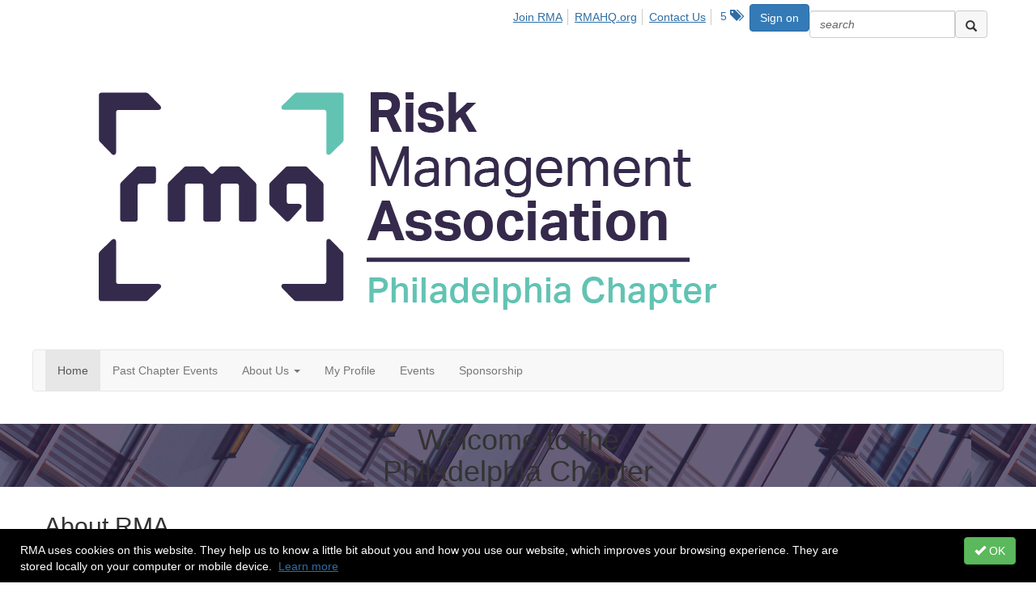

--- FILE ---
content_type: text/html; charset=utf-8
request_url: https://community.rmahq.org/philadelphia/home?ssopc=1
body_size: 38197
content:


<!DOCTYPE html>
<html lang="en">
<head id="Head1"><meta name="viewport" content="width=device-width, initial-scale=1.0" /><meta http-equiv="X-UA-Compatible" content="IE=edge" /><title>
	Home - Philadelphia Chapter
</title><meta name="KEYWORDS" content="NODATATEXTUSERDESC=" "" /><meta name='audience' content='ALL' /><meta name='rating' content='General' /><meta name='distribution' content='Global, Worldwide' /><meta name='copyright' content='Higher Logic, LLC' /><meta name='content-language' content='EN' /><meta name='referrer' content='strict-origin-when-cross-origin' /><link rel='SHORTCUT ICON' href='https://higherlogicdownload.s3.amazonaws.com/RMAHQ/5fbbee07-5135-4b38-b56f-36f41aa54e47/UploadedImages/Favicon48by48.png' type='image/png' /><link href='https://d2x5ku95bkycr3.cloudfront.net/HigherLogic/Font-Awesome/7.1.0-pro/css/all.min.css' type='text/css' rel='stylesheet' /><link rel="stylesheet" href="https://cdnjs.cloudflare.com/ajax/libs/prism/1.24.1/themes/prism.min.css" integrity="sha512-tN7Ec6zAFaVSG3TpNAKtk4DOHNpSwKHxxrsiw4GHKESGPs5njn/0sMCUMl2svV4wo4BK/rCP7juYz+zx+l6oeQ==" crossorigin="anonymous" referrerpolicy="no-referrer" /><link href='https://d2x5ku95bkycr3.cloudfront.net/HigherLogic/bootstrap/3.4.1/css/bootstrap.min.css' rel='stylesheet' /><link type='text/css' rel='stylesheet' href='https://d3uf7shreuzboy.cloudfront.net/WebRoot/stable/Desktop/Bundles/Desktop_bundle.min.339fbc5a533c58b3fed8d31bf771f1b7fc5ebc6d.hash.css'/><link href='https://d2x5ku95bkycr3.cloudfront.net/HigherLogic/jquery/jquery-ui-1.13.3.min.css' type='text/css' rel='stylesheet' /><link type='text/css' rel='stylesheet' href='https://fonts.googleapis.com/css?family=Raleway:400,800,900&display=swap' /><link type='text/css' rel='stylesheet' href='https://fonts.googleapis.com/css?family=Roboto:400,500,700&display=swap' /><link type='text/css' rel='stylesheet' href='https://fonts.googleapis.com/css?family=Lato:200,300,400,700,700italic,900' /><link type='text/css' rel='stylesheet' href='https://fonts.googleapis.com/css?family=Muli:200,200i,300,300i,400,400i,600,600i,700,700i,800,800i,900,900i' /><link type='text/css' rel='stylesheet' href='https://fonts.googleapis.com/css?family=Open+Sans:400,600,700' /><link type='text/css' rel='stylesheet' href='https://fonts.googleapis.com/css?family=Montserrat:400,700' /><link type='text/css' rel='stylesheet' href='https://fonts.googleapis.com/css?family=Signika:300,400,600' /><link type='text/css' rel='stylesheet' href='https://higherlogiccloudfront.s3.amazonaws.com/HigherLogic/Font-Awesome/5.14.0-pro/css/fontawesome-all.css' /><link type='text/css' rel='stylesheet' href='https://cdn.jsdelivr.net/jquery.slick/1.6.0/slick-theme.css' /><link type='text/css' rel='stylesheet' href='https://cdn.jsdelivr.net/jquery.slick/1.6.0/slick.css' /><link href='https://d132x6oi8ychic.cloudfront.net/higherlogic/microsite/generatecss/8c49818e-3895-41eb-9045-9d9290f62b0b/2b92f30b-59fa-4c30-bcdb-9893de321f67/639046060100230000/34' type='text/css' rel='stylesheet' /><script type='text/javascript' src='https://d2x5ku95bkycr3.cloudfront.net/HigherLogic/JavaScript/promise-fetch-polyfill.js'></script><script type='text/javascript' src='https://d2x5ku95bkycr3.cloudfront.net/HigherLogic/JavaScript/systemjs/3.1.6/system.min.js'></script><script type='systemjs-importmap' src='/HigherLogic/JavaScript/importmapping-cdn.json?639052558043467738'></script><script type='text/javascript' src='https://d2x5ku95bkycr3.cloudfront.net/HigherLogic/jquery/jquery-3.7.1.min.js'></script><script src='https://d2x5ku95bkycr3.cloudfront.net/HigherLogic/jquery/jquery-migrate-3.5.2.min.js'></script><script type='text/javascript' src='https://d2x5ku95bkycr3.cloudfront.net/HigherLogic/jquery/jquery-ui-1.13.3.min.js'></script>
                <script>
                    window.i18nConfig = {
                        initialLanguage: 'en',
                        i18nPaths: {"i18n/js-en.json":"https://d3uf7shreuzboy.cloudfront.net/WebRoot/stable/i18n/js-en.8e6ae1fa.json","i18n/js-es.json":"https://d3uf7shreuzboy.cloudfront.net/WebRoot/stable/i18n/js-es.5d1b99dc.json","i18n/js-fr.json":"https://d3uf7shreuzboy.cloudfront.net/WebRoot/stable/i18n/js-fr.82c96ebd.json","i18n/react-en.json":"https://d3uf7shreuzboy.cloudfront.net/WebRoot/stable/i18n/react-en.e08fef57.json","i18n/react-es.json":"https://d3uf7shreuzboy.cloudfront.net/WebRoot/stable/i18n/react-es.3cde489d.json","i18n/react-fr.json":"https://d3uf7shreuzboy.cloudfront.net/WebRoot/stable/i18n/react-fr.3042e06c.json"}
                    };
                </script><script src='https://d3uf7shreuzboy.cloudfront.net/WebRoot/stable/i18n/index.4feee858.js'></script><script src='https://d2x5ku95bkycr3.cloudfront.net/HigherLogic/bootstrap/3.4.1/js/bootstrap.min.js'></script><script type='text/javascript'>var higherlogic_crestApi_origin = 'https://api.connectedcommunity.org'</script><script type='text/javascript' src='/HigherLogic/CORS/easyXDM/easyXDM.Min.js'></script><script src="https://cdnjs.cloudflare.com/ajax/libs/prism/1.24.1/prism.min.js" integrity="sha512-axJX7DJduStuBB8ePC8ryGzacZPr3rdLaIDZitiEgWWk2gsXxEFlm4UW0iNzj2h3wp5mOylgHAzBzM4nRSvTZA==" crossorigin="anonymous" referrerpolicy="no-referrer"></script><script src="https://cdnjs.cloudflare.com/ajax/libs/prism/1.24.1/plugins/autoloader/prism-autoloader.min.js" integrity="sha512-xCfKr8zIONbip3Q1XG/u5x40hoJ0/DtP1bxyMEi0GWzUFoUffE+Dfw1Br8j55RRt9qG7bGKsh+4tSb1CvFHPSA==" crossorigin="anonymous" referrerpolicy="no-referrer"></script><script type='text/javascript' src='https://d3uf7shreuzboy.cloudfront.net/WebRoot/stable/Desktop/Bundles/Desktop_bundle.min.e5bfc8151331c30e036d8a88d12ea5363c3e2a03.hash.js'></script><script type='text/javascript' src='https://use.fortawesome.com/d67f56a0.js'></script><script type='text/javascript' src='https://cdn.jsdelivr.net/jquery.slick/1.6.0/slick.min.js'></script><script type='text/javascript' src='https://higherlogicdownload.s3.amazonaws.com/Theme/CommunitySiteTheme1/CommunitySiteTheme1_638156997126644861.js'></script><script>window.CDN_PATH = 'https://d3uf7shreuzboy.cloudfront.net'</script><script>var filestackUrl = 'https://static.filestackapi.com/filestack-js/3.28.0/filestack.min.js'; var filestackUrlIE11 = 'https://d2x5ku95bkycr3.cloudfront.net/HigherLogic/JavaScript/filestack.ie11.min.js';</script><!-- Google Tag Manager --><script>(function(w,d,s,l,i){w[l]=w[l]||[];w[l].push({'gtm.start': new Date().getTime(),event:'gtm.js'});var f=d.getElementsByTagName(s)[0],j=d.createElement(s),dl=l!='dataLayer'?'&l='+l:'';j.async=true;j.src='//www.googletagmanager.com/gtm.js?id='+i+dl;f.parentNode.insertBefore(j,f);})(window,document,'script','dataLayer','GTM-MTZSBRH');</script><!-- End Google Tag Manager --><style type="text/css">
	/* <![CDATA[ */
	#AuxMenu img.icon { border-style:none;vertical-align:middle; }
	#AuxMenu img.separator { border-style:none;display:block; }
	#AuxMenu img.horizontal-separator { border-style:none;vertical-align:middle; }
	#AuxMenu ul { list-style:none;margin:0;padding:0;width:auto; }
	#AuxMenu ul.dynamic { z-index:1; }
	#AuxMenu a { text-decoration:none;white-space:nowrap;display:block; }
	#AuxMenu a.static { text-decoration:none;border-style:none;padding-left:0.15em;padding-right:0.15em; }
	#AuxMenu a.popout { background-image:url("/WebResource.axd?d=YAYach_zykzn7tRotFpEUkbsD172h02yCvO1igvr-bIsZoU4JjYQh3Mmif0JtePtukiTwzH7rJar8B52HX_wsZT9ggd3MYCqoWrSxQqbeuQ1&t=638628063619783110");background-repeat:no-repeat;background-position:right center;padding-right:14px; }
	/* ]]> */
</style><meta name="description" content="The site home page" /></head>
<body class="bodyBackground  home home  ">
	<!-- Google Tag Manager (noscript) --><noscript><iframe src="//www.googletagmanager.com/ns.html?id=GTM-MTZSBRH" height="0" width="0" style="display:none;visibility:hidden"></iframe></noscript><!-- End Google Tag Manager (noscript) -->
	
    
    

	
	

	

	<div id="MPOuterMost" class="container full">
		<form method="post" action="./home?ssopc=1" onsubmit="javascript:return WebForm_OnSubmit();" id="MasterPageForm" class="form">
<div class="aspNetHidden">
<input type="hidden" name="ScriptManager1_TSM" id="ScriptManager1_TSM" value="" />
<input type="hidden" name="StyleSheetManager1_TSSM" id="StyleSheetManager1_TSSM" value="" />
<input type="hidden" name="__EVENTTARGET" id="__EVENTTARGET" value="" />
<input type="hidden" name="__EVENTARGUMENT" id="__EVENTARGUMENT" value="" />
<input type="hidden" name="__VIEWSTATE" id="__VIEWSTATE" value="CfDJ8JEeYMBcyppAjyU+qyW/thR4fxtS/KVpxxFHE4VFGWW39fyrr8L2M2tNO/proPyFiJOLjtKk/l1CY3qlRVxeFGz3a58N4DgBRKpvmQBoXYwJnzmITbz5RYUfdt0K2pVWQ0KXquH1+dTggI6S6Gjhr7/T1IxJSvoyo0jvthVPRDKtbbLmtkt6zuhwxxaQRYrevkD/v4N0hfBcqFzTfuSdO1ks4YTa+17yGN5oiDdP5eKey09LhOVq3xqbdjgfdVMzpqCgyG2pF/2e6k/RMbHV6XEmQy6auEEYEh4iz9xYgm7ZsiMsbCURgYEqoxVdJTSCUz6RU4OgKanpRROB2s7FOlg0Ypo+JjQ9dTMobBOP9vt3E+zMJC4bbRN8JCW0U0kjj537VG1Teoa0rTDvrDbDdDkvElR1JC1CjFqcVjMmsjllKcQplO5BzezH/gIGYbsuqdV0wMEmAXgGn16v24mSdwlKlvlcqJbcf7mCsGROneIjUW8pJNRqaNBD8oLEWf6zqggexGcBv0y2mdMPsXtrWz1z1/1f+QQl6II7gywKhlW2y/iv08eLL2JXnw7F71VNFuCnrbIeHzkcGt7HDneFRj5GENxhjlmfPA4GZGhxetz98i1Y8PyUB8q1dF+4OGp46Bhqn3bQpa0cviIBbp8q5ie7DeaBkkhY9GSHoLqw5caEWkZNdyxO0gziUA+Gf5DQw2KoQWEtH/+pQs0NToD39YxNerI9DYq/pikyDvcHdCrOUYwS4VeXd0E2ayIQroqNBQce/wbPKNLyGu1wPqMh5itzWos/DvL82t42q/qXfCrdvHv/F0wHQgbwYKWGhRHWQMU212+uW/QCP0f/+tUSiBwcdkzeX2LgsqBjwpNYGOxkG4GGZ4fS8MJWKf7x3bpU5YChFJ7JYZxrWPtZeqG2JM/PpwjlktsbIIkeFZbk3hCBAoQuMotSA9x13h7JYwH+Ij7BRDuQKzz7m/xXbCHdYEBFO60tMYol3rDlJNRfdkxPyXJKkjI8q2FDdApNp8mLogpwSpyddt4B9ivaZzVmPUUwZFsKIobpR0+c2sfkimDzAn0wrOPPNbHDJt4YBYOFjzAkWE8T5FdrUlT8dw2YNjh5SU/wTC9heUeIcfWyy4u1L0DJuHpHCT8icN4p+4uUT8kerVrGc6rXD5yD7wPrnhYJv2tCWayiNSvXC3rMalZnpK3kLM/Eu5fAIzg4JpuEkuFX0fcu1Lf/y5QBbKTxXkYmjno2HipYWq/YvZNWZGmT8Jpug8+WegheUjfcpDpN51blF6/Aq8Io17I4Pj0ehTdPZHqzUV92o31KCn6ZK/SVoYdvtbbiFbAbs/LfEPf90amIzMpJtaEB99hZ+saSkjqbJMFpPVz1kgaAulGjfzBoClbLmdCQOFt8m3fWKBTzrbuM6lTxAi6MGxCJJYWbl30ervwTR/3TnTtwZ9bPh48MIwS3fH2pEDfTWP2VUQcGdT2G+jg0wYtuDwUCaa2jXqsaLU/[base64]//OF4WMQ+tcEEzUt+4lTw+Dwvi/pLAfFX8mYwwtC5l4VV0FDMP5mIjRDjwlJBZSPt2Z/aPv5iV2Kv6DKj1/Yn/sbOxPW5n3+/q58XErEYOVQ8j1Xhy4T1O2wzqMfohcGFOs4ZVQ+RVfFaWxDidiAlR7Jp04QKlxKFMCQ+dtrCn64sxHmtpuNwp2EqNVHBerDy9DzKF0DzTwtBh5k1BUUmomlPIr4ca0K5XrsFu+chueVX8ldTQQ0yaVgwjRWfebzQBKs42ss5RUT7bTO4LZJjFfZZu0rRYRn2r2Oy/PgjYNy9nann0QZeJGBpGYG4JKVhjFax74w0pgGY329p+inyU1UjJEyi/7ssBk7AK4kkH/PajvLBbaxn02Tf7RXdtgTsmOAZA8IIWiQAEU70R0sNYoibRDVPOr6ZjJjODZ4lIhx8sfTOpbXvYK7sXfIZ2y1RH62MShS8oUtCSOJ5MLbZYHBy2pUuSefdvtmSSsOgoZbcVueufZEdWjdzM/u0l27Es0YjJw+mUSCqjEr5SvZFqb/HVc0HniyrRkvmSoFK7PnYJBUYsn+zV5014pm6xzkpdGRmsjglygJvTyNmbFv3/3bCoHJMmu/iN5sSmHRCA83YdarL/ytoh8dV2VXbk/S9mHeADEdNxygWtXq5yWpzoZHTgetTL5IhegdQNpZ9M4qWwOtBBcW+qcUCsG4rq1/6+cID8pULTQhhZ8n0ETFSAOyUuje6hqhcTiSfszUpP5BETLiXkOadRZIUi/u6zmDamZcI0BMbe2s7hvqAWx2/[base64]/[base64]/lXmdA0vW0Db0mSWkEinzEzs4H6qcjQOpHUgmA8j+oaqJNYJSZuZrcQIFyK+sqHlR9aeFTIoEvluKzzjx8y1V8iZguJiyL4uCVBC3MDZTtPHBO4L14KbFhYCXriS/byYF7YTKZg4sdIpL+y9xFKe0Np1a6Y3HHGTc0Gnp9l5U0Xtt7yNA63LMtOkspjdZmOv32dumyuDUJh65sdgW/2oHuJZ5sufhiQXBrRgIWpC+SftL8J1xBcYGEM2f+XKhNofTcO8hMZxN/L9iUwDIfqceWmPOVx+zlhtorGxRsMiTsMMTtVJ0ELx8qTeCZ0uJaYa9nCSflNmjVHMv4PaNsjKnSxZhWpfeY4J6LVPuJ0lUhXwh9r0L1/Wa0zvS+GSBviMiH8X5u8CBH75bMnMG37IITZ1n03idDqzXZpIkG8E9aD9ZLqBcBV7dFhNl6+KLDlveEgv57dzblRHWSprrt0DnqBh7sb6zrtyaNkWFi5X64bzjOGmDkoYwDBHX4CILmublxZCervQIAO0/HK9pSdzVH6nr9o5b4XYK0bDzbTls0F5m6Y532gex+RkAyFZ4NhdW2lMgevxQDWZtzAzFa75IYqNxwsbeJXMMIX7gKTJw6qDZCrt5WY8CF/Yd55FC/h1TGvV35XMqFZ/4macoJ0myCeouon0lQOTgU4XAPl495r7zS31YyTPKC3imrpRy9sqfgn7NJDLuCPmM7n/KSsEgEQzIyYOoa5HfELzxpwuuhGChmVSdiHd3DIQNvtJoLodED4yF8PabheXBtoKA17EPdYcOZ4sFi1So82e8cMQGJJgUjdn0SxLPKGW3y2n9YguDoJ/[base64]/B2v4b3yZFvGzkpnK7AzV1D/IngeQ0p3MNb3rauewNCyUY+UpY4FCM59I0TtUqynjaahLP+oPCEIydPlGMSDkyh/1ssfVPVAzB2MZld9SSS5d1hizMCmZ3iafEYCwGPe6wnfOW+OGa5UIap5KYEi/G1Dr5jHw10aVbtWRwSjs95QYsLZ+0rQ5igHS93ZmA5fmqoX0a+8r1IShG6lHwkEEs8e0ceHiidprZywJWKuP73QC/lasgME+Jn959T1gv94HT9VAJgtsWr0Ggh8DzHu/peTSBiA4xi0hGp6lB0dQeX4ZJW5+Ug0GvklbTC4DjG9ODTEdUofIbSxvxM3egAG0QL5AeL1VGYN+vWCVObt24Q8qyTp0JUMwCUh4MdFKJabmxclM5774wJ6Ab6GfR+ynE0wmljHJn3s/UjaOL22MM9z/[base64]/xo7808A2UnG4Py3yjqrRtYgqYFlb+pUwNPFD/RJQ5+Y9iGukcwagpZsJEwuMcgEsEKYQFfhvM1TzT6JHh3EAAjDmV9oTCbASEEzyP7yPpQaMMveP/UJHLIs/oMLkQ6Tp7Gwom+v0Qu22VFJdl/fa9uIxXuHdJjbQbUk2o9AUgJB6RaQV/sUJUgLSdOKSEMzNpk1yLr/RAroc03vw+e9HYh+T20pYxkSXrkVrn84y/LvLnaD/SSUnXa9kDVhqf5Pr73kDTiJy6Yvyzke+PYHZla2EDe3wjuBrkS18TR3tYBd6KEcXbAYz5SsVO3E5EpGCqiTWrJt7hMBGvfqLxLhyQstMoR4p8B5NHYmjB9iX3hHeYbXMfpsIpFSQBt/HONpxkeP0+CBMR+gva3xTFQp+eJBDkTermQLTUKLi7/9WDNBv45vPxBjEZM7RbrgRmwibZ76swstvCkva9KTK/HicStGwUfzRHVkQzYXHAvEyHG/[base64]/eaqZ3X0kb8j/5q/UhWyUFfyrFKqAqKQLnzCVx3w5N0nrlXV7tvUB/zmg1DJ4FVmwWTrGYeCngFfqMEVhIvmDUkAHirqhTELQfaGuc2fpURVq5izzaoX8JPQYX/PCAV96S6piiLwRz+E39q480TqzV5IaMuulMGHwWiJJL5dMWH9wkOb07zXQfdDfdigsWYPmOmG3hCbC7Q7bxRyVAf/AkztbtIhky0Sf4SCXFzxCPT075zuyw49vWGwdHP1aWMtUkWtdBw4erj/Gh/ukzk3pcBCxnIFuucjSgWXB1ZLR5TFYBVQkrgNOhYvvrkiUc/bJqnL81bJvwp+DuHx7jHSq09GyAxCF+yV77oh6IcJQXydUBPIKJZs2lSTcfScWZaeT139B4y8dajz1Urk8l07TprtVGOehKjDClMDBSD6wi+RHAqw98JmglyDC9ccQaQfPCyRLdpJy/xokyxWm+7xdZA+KH42C56yEJqkWzyTY4VIT34CS3fA+KHoXM1/SgdgV5sg4q3ZavK1nJ89yRWGr7Rfo54OP/iE2rqO23t7zS4hUDQwXxrOeYxXkdgFFJ5S1OrtYrcCHJWdj1rM8Kx9Qd+op8RTibtppj3x1WCFx48EKErUwazFoRgWvqgKFciYPXl298eJz6AFTp59qLBL0BYV0xQtpATSQDw59Q1FAQ2ANV8T6vZrq/KIuH/8lsc0gv0aAzWzJ49YRKnCFksDsHNPiYdnB54LnLxi1tfB/GhwWxiBSzQC5wptgZNdtuxVj2YrOhTEVzPot8Fjs/CUhgaxDTSNlKYaJJnO63qqBFMq//lV9l+etd8Oa5yEQB0qQ8047FWsg+NqP3nm15LW6SFoJYoQmX0izpl9+VTNLvUM1IeGoKk310ZdhRBFxOQ0AdwZvqPHFXby+sujLQPKMWJIePyWrAVydhkn/J/klYvOUu0aoL/WptfE5r2BKZh04kza8nmGkG6LcnrLzCjSDP026Tnpyf4yZ3Td52Ty2PXMMAZxluZ9HKXDEjCGmU2WyTnrbXRs/HzsV4IRUk1Itk/crX0hV2R0OLfAQiQVwzjQ/aaX065XrHojs/LMh/6Ji+6f3MK/9sIlyelca10jogKcnxUkVluf809Z/zPUWh/wi/[base64]/9lEcsVybeuCcP8hf32p6AtALApucCQn9tkJ7wTfK9EAfqFZN7V1IsZ9gg6hHkY5xcAKmxXspQ9FTF+wpE/NiLBQtp5PKr9o2QQGMmIsFtnfGobw9zxc0Ph8XdaNf25QKJCIw1fH7NJ2j/O2cfSPkblVBEWyfECEese+DyyDe0JJWOG4MrjexjK1z6k3geLlhvb3fvzHgFBr48ZikWa4tBLjwTuxO6FNtXuyXTWZSxgIvSqMBwI/AKt7oFef8MOJpeIsSp/7bcH5daX8qb6X+JxQ2nLroxYlYRgzPqAEIQ0xeCBaNqj9ZZe/+p8qJK0io2ZsJzNbSaFxYiGUH1PkERyUYjcmeeQPWZlN/R5vrbwg6Yy08Y/DUM97qP5z4E89AzzcvgpBEkNT2un2WIZn3jdx2ZqHq0R/fSAQP8IaWnm4lhwRbLL2OjfbH8Q4z2WvsxBSLPzPyxetzGdOroK0LYdiZ4YMGCJJnqJ22++jHbJkTssF2RyIkZRUpGKNqbwHEtqm0gf/l1gYoF6sE1Ibb3sKABm1POVuFnZQ3FUt1lff7WxR9f9OAaOHijdqsMk+Jv+r4M5qYklliUwkavoGF1PF9Re3tnaTV28d08Zjq5oSGYyns5E7rq1U9R4b7YemKYYwjVCknfzHQKi52KGET7l6oN1k5+axxgvm9ja9JQgAU3pS0g/1eFVE6uFF0xXKB+A+HmiA2kK7TQlnjqkyTvGBt1stI8W8+cG+HzIaOj3gBsCRbi2WHnWIRGT9ONiIuLKhmWDQK04wxpqkQnx/H0kXMz9y1m+l+DWwEq49Nn2yTPYAgQhcOiT/UprWU7sHb/N5+QHVomtGbaJOhpk1BJfbX5MBcyiNUT7Y7IF+n+z7sldmFzW5sO9YYXlOljbZPnnwYxRXamoFfUOYzg8gfFMSbpLx30fxZJHroEJK8W7MuvilJ73usw0N00nsAzOXTKNM0U0elX50ldYr4YRJTD8/liZRHQ3dKaZXrLR2gRWpbvHT8vKu2S8p1IdcKQ5zODQa/S+R59UmDqsa/d78L+E3IJQ0W6VVtgTGbm3dS0oSHUMlE9oAaSiIdbDJgh5iVIVNelgbsbCxpUJ0MOqkjaSl6Ey1gxeqYzHVTfg7HHMkazwKq0C3AIPnsUGlDbTaSft9BRpttQAYnVqFss+xcHtgfj1W4sliaad1Ooe7PEeVzaN69Ke0Z9aW62NKLG421zJ+a5d09ZL5cvVRSF/xuDVX7pEJY0SikA4bo7pqxkis2ULu1KGYg06mGQXD7ewufrDWhdUUWpNnHfLiGOyJTHp0IlFahoXs3hoQz++oVdnLqZmCdPuQLjCJcduyRR1LnnPuNNrBpN1DTjPysmWEtKpQ0qtN+7jLtfAfVbt4UtS7Ull4FxYKFJv5dQQc/DFH949d9IHVEEdlBe4ZOVFnJWPadokwpbSRL1yHmPv0s3zCAJ4By4ujNCzZP9ms7Fp0CpHc8Mb7BeGSIl0y7DHCOS23HIPVpmsOPCs4a8J+bbQq2t8v24WHLG7FKQ3db7cWxVTu4vP7i0MA+td5rg13JKdxPzqUF0rXf7RkytHsfBI1sEz/nsnATVw69MbsAKgzrzVOf40j7r2Km0NXTyB6Wh5bdf2geYyk5+CzcLEYZ+gdTJzYs7jC5WdDuZZbFO/U9ZGsoEQZB4KZIcNQay0cDmA8B3zZXfxcX0fxcgiX/XkZ8uf+HeiinQgSjDdWADno7KxVISWOKYjbniPhl9dpSbt30ACmxLPPmwT2dP1rOjyXarYwTIEfg7wJj5X7eQ79DFuw8Qt/FV0AMzPIF8JtMVqlTserAvEt1qnw8imJHR6eh3XTeHSWi6boD1fcmYLgfI1Se83SFnx0e3WSXDLDuTNp27KFF5fBVArZSoiUlJCaTCv/T+P/Rj4k0FW9hguqewFN/qZhnxYrnwxznY51lIglXb+fcGkqvUCFbxf3sK//[base64]/dMNw1UbcXqf+VxYg8nxuBfgRzQC+FMdvXSF0OQw6CBOcsq7WksUqb5J0DH8P+kch2mmKZErhwkXeABe7qFGAc7xbYwH6UK+foxwTxK1yuT9PgoXHreZjSDBJYR0namjX4v6VjoZWR7GiC+1ZjIv4ibuIkN1shIAU3pbYDSngBG/TKWKxyrl8PbktrsDhFCsP9FwGf//P37ble5sAQUDkqiug3WJ196CrVpHqfcJDNhubcWC6vj0kHKTubs6wJhMPglDlS2sdtg6crZzhHwN8hBX9rqGpi/PYyeKAgh0JZkY8W8TGZ2dzCcRphw2QCe20LjFeAWPyGTKzRqu8D1YegnDEBclXbeJadsWICKFo4QpMhg82SVa9PcfSm1GUzp5X9KuUKVs2nIvEVTiTMXjM6ddY446JlmOmnhrFCMAA4xe/2qHdYCykOMd1kW/51IucxPdbX+AlFCJUKmir335GcgwPfJgErSPnk3WkvZwdtOyussCYJCQYIpZpORvYK4jYkN4mVb709k1wkOagzYSJrrZH/6A644wevtNjxTzVbdRyP6J44HfOse+OtPGkLCmRPUDejDlqZhGyOZ8vfDT3HbFzVEnub9yRNhFKODHprhNz+DPNaxp1amLYV349Zk/qbKs/hXkB6keESYzg3CYSfS2qKR5lrIdl2MPLw/0usUWpIHtM9W6dOh/[base64]/hgwQsQgjkAgXEhEh4FGxbdeOK0VjkkfNVkiRFNZBeKM1Pb3QaLFvkIbvV9cV+5L3TmuoDMuSNahUP65kNfcekhhrjFfQx0oi7br43g8nN3JtwDSzi4e/cFqvIkq4HblwqBCcQ0CNzvyhxVTjCO6qwrkAqmNO/g8+lSjRymvxFs3t+FNasiAY1lq9nBJE6ykmIRzSAaajHDtlkgPCqUiqaE0bvsE/fTZROV4Dh3n36uCgJsNFqqIbItrAGXKF4n41/ddhRffUsHqyCZBMcgvNeVcuh9rR8bgITU9KpgKr+mCVPxq+TB4y4IX8Mhwa1rqskMkzJWys5axUbbY8ZUHv0rsaMfqTMiO/jzgd8xUc4D4kesqUg1ouRzmuQAxMfRHOPRh+siZhgPf7NZx0hVfTvo/r2ZsMrQVGxipcgpS9rnA/2ZL/tmcWAEk0Ri6QCFuw4wsabeCThvTmKzs0L2Ul8hHxJHyHadx8bVSi0aPIVDieI05Q+3o3nP2laKt4yMg6Y4eFajOxjh+wzBecQpyu/GKIO5KjMS0Ve7wJl7xJ7Ox58Sv/W2R89bIr6yZZPbRKS33tb+vU3sWPIzcDuBAJvvEp7L6QQcAyVBxDrR5757vALaYpsTRWHcagwPdxMiEH9ZXjTCfTkwNXPGE8MmWFRFiKnj3lbjKERcBa7Jrf2T7u1SzHPvnSBBedZTmJqOMZIEjdaSb9e8fs3VTs01uCnHQWlUPwqr/uzLi265YEuP6Wb+LSshzRNutFWdfOkTBRrtWnOr69j/C+UtbA+HLqT7vYVQtruhSfCrzl/BA/2WeMfTuGY7rcpRxi492Oj4knDaaD5v05G/FUjinHEc2B9WE9grSJdyNkv8WHVB1VkVOsq7wDto/4qdVHMChTK7v7W4uBf0WHvgdPvFVkQp7pU1bMVmo7OAkg0HmsjxaQoTIqA/3DNCPlB+ORs9G2FdUr0lzem/hlw95sbAM+0gYk6mocQLBff19QPc62Q5aZCK5oML1vG3vgP5hssMIjPnWfAw/iru7uTKrv/ZKEYXNbktqfp/A/6I6L9HLMWa8u24KSM7jP6IVMimZnQzH3R7Dq96wJ77mpQI88vR86yTOaIyNw+UXYfGCelFh6RWW4dUjZb1znD473Llf5SQav3MoWrDPLJzhbganXyCYAK7BgNZkMH/LhgJY/tW0g3PlvCy/QMR0qpWoZNqqG5eh4OwIaPHQKKSYVzfRwNa2qaEuYr6J4x6qdg6Cy8mmOR5mCK/Is+nL+/pffVF1Qqx8hO1tpvAv/tJ3/8oNg2j7ryO3LFfGCc8pnQZst8jN4x1rGC7iJmc+J8nEQVCoYhL6JH6FrvV6Q9jn3vI7VbjUrzaYmOgc9/Mguh6zEiHt6bmoIoeAlllmv81gN8bq/RG8wrt7KwstGEtfljkCnTsI+MbH97Zb7ZS6MVWwBRJkg9T9Hg5wlw8vpBH+fqaVb9S/SxwRYc69J52YwguzI5Vc/qydvvCL1xncY3kTkz6AP9PgbyQaqSpXR/iJJW70Lo61xltIwqMDrgksKIDT8DACTAJou0LcNrRGL0gf9ENgMYktKADmplr1pSQFb+blGQ8LC2mZidAh71vX+bWIY7MDI4XHWD2a77SeG0i/PPKW5GlzM16YY67KYZTzmF/XvFP5UYpzXWVKqp46eyoT25Kz+j8bh0VI8HcNqMzP12xdY/IHDGQKmjipl0NHrXZS3/ZxZseTNPQRx8XGxOwbXETY7GQy0id6PjyfY8AAnh/BYjKPNMbsBMxu9agzsovF43YmFOFtJmeZg4rgTLFEOtGVggDkQxvxvQn0Bvm+DuNAL1+QwiNFyP1O11k76m/pdjbhAHZaZMLsMXmQrR99N4Jz879gML+lLYEjKno0xE1vRvlSHhQWLYyYA+VrDaJ0a7PIss7zPf9XA3/ClwjPnzd4GbtRUZBS4E62vYTyyP7P0w1h6DB9vGJCPIQXHzl7DaPMP+ivQ3eQt0/5O9h5ihhw6QyIJzVJq2F999T+BFgII2XBVHWNd24E1KNRoBAc/XQSsC8S+R9R7HdebGOMAsoG/QhXD2LkJBl9YCutF7F+llL0iTr1P9s3qEwDwTPF+QKaKV2XnV9bPULcWBDlr1FKypXav/go7V0m+JWPKtzI1DIPVXuQ4+C1JRc2U7BWkY8xa8fcKiVhxQpx7D9wRiB1+tSW5yZdHk7+uxOrMcK2QnZNaNzZ5lm48fjlqEK4MReTqo5e5Pxx08fP+bi0Ns0OnMiGd1hA4lEIFXBIFdGWjRILNQElP9tud15GRtisff+joZtv1/5uLshQ3+sjXPrsACulI7vKnxBBn8WWWRmdIKLP6logH7GkyPs6WV5bzVfZ4VerW32A1ft9FcUsxoTduO37uYVndyuiB17ddLgE4s4RJsclmB+/GvvmIqHEHuopj7gvLr3c1mqIO9i4xTD4SSHwgjjBgHH5ewyzdqcgz4GEpzrfdYIGhuoZ+36rJ4FtYUaM1hFetCHcxEIpTnGhLdd5qyby7zICfoDatcPJusiOIR24H9yTI4W17Idq06qZ8WmFggo3ZBqU+G17ygemi3VtKJkEA0v48vydV755YSKgT8jd4YasC2/BUqjOqxmf64pgdjsdAVSUAoxTgdae786PKON93GjHY2AdGNiVkS6r04BG+S4gIJpNbqrjS7q8XD6s4PtEQvgMBu8TJqQbTBgU8JEVHsCmsUsXTJyJ+HdtSA6a4Edwn0rhPi8GiTU5c1FXxfDZg96kBKU85zzv7ANSF/et1UuFqDwJItgcp/BQ4+6sqs6Q2SbsjyEbv4x0Pqb+yFYOe78NxEsLutcxEC6vtdE+Bl0RVCB9RJdeiAubZFmQnwWXgOrgvlLWPmAWYC0vOxOAWwvksCQBFiH0ncwayJoDqqdM4jDNlZZqKyR/c1LYwon10JibWsLdZDrO6d3VLw5VfNm+AZVJ6+dPYGaiFigjj7yOartmiJKPzdWvF2DjDpjJkXNO69/IgVcHc8FXx4od5UB4yRolc3NWV4ho9vQrGW8G4M1FrSh+9sOb9Mu1PsG6hSSBaPIfIqZ592JZlb6fJqIkU3HTXYZuGJvBuWb4pBpHMHILxKXt3+rwNIymVN1mXCAfZQtDfiX7UyH33ta/UX1634TKJXYR2iowUieFyKB1+7SOgY3kQ6lsf6rcfTiihPsoa4HPFbS3GyCL8eMTCKsRg+l+M1DmuvAz3+F0dhLqhv++1XJeyznQq36x7C87Z00E5/UBdl/mqmrv/dLc/pwsspvv6KY+S9B6ezx7/SvrD91989CF4GdiNQd1iCqPT6MB4ynUMZRk5tYC7rKZC9stAjxf3lfVNyeiYyWT2mphCNYP+KcSkCIAMZflyx/mitXWY8vs5ftZN2ICT9OUbylFBIutMOIndUorrb0O7dHkx0rP4+Ae1VCOs5mnnfT0cfXk7ZAskBc1BVeZa+ymwOfJ6Y/IOdtovSeCOoEbgtl8NBftzNxqJJTlOxI1MJ36EzgZLgf6x/aaUS49qP2rUCroqpx1wMzeLY+ISz3ht6GGILRRI0alqhy2NdG+rezNb/jO4W3Td6hNs+7y55GQEcrLyNfJx1ojaylIbSyG1k2LEvBglyHJWk5TedJb4pGCxWQh0vkO+H5gu1H4aDyvUUoUaY1JzxWaYVL8Ph47Ts45rkDE7rGx3OT7n43ZN0G+5cYevElz7Jq11BWgbUqjelv9AnpAmMVt1zm6DlMaj879aJh6OyWGty3F20TQMYV/8PLD25Rq/[base64]/VF0ZVqZYnuIFDYPA3gSuVZhF8tFXXT58Qd3z1oSUXp4jak289JB1KfoQz42cw4vdi+YLFauPP46m8bzG1QmXrmwU/8WD7eUKBeBYvuLbcRp7aEUdFvhwSZF5kfOQYQ5LIWxTeCSkoNEPyDPj+koWd2MhbQMhESOmYOZKwWom/tB+ljpqyEYNX8bkdk2eDKG0+b32qZ8Wq1uKqSI2/U2sIZ83Kn3GCAclrNH9MTp8w6/VycWAbVma5cw1N62zmOrsam82raalvwFwYkj/BGRjWognsnMa5+euH4zCDAuBjEWsSDQAMor9ueOdNOTzYdKi1vX81smfW/52e+gzA5veKAiq8MbQ5yZQXgKmNyBkGdq1ESHpZW0FdOx5dHC4wzTbz5sdMuT1XIEu8jIYh6RjGkKxuEtGgeon3269F3/leYcqLYlmIns+vqV3XuefafJYq6gfOfUwYcmRgibb711WjTpuShUZC+YE6iuH6+bCpLpuEmL5MqaGaZ8Je/h9MiU6G3ZsEWi/TsEn9qhQGmLO3rv0wKnM9METvwb5RzTYrWyD5OOYUhXxfQLWMAX858K1gq/Anrwch8QDlCBa1HE4/PwrRpzkZe+o7nYEXp+v+wS2Qriz57KsP0xXUptUNjEnXYniJfWzwfFb1tl7lnI8KvN0EhUXB1FEIDgLun2kAzkCGD/6qm+Dpba/H3qCb+bAELRPWtqYJrMxAWf4V4lJumLsGqCsfrFK+MWck9kM8X8YN+czbp9SMI0RWyfEgQue17oSj3pjOMd9yBa3CRQ0oHKOzIuzzuonFGdna70o0E0SiUmWdXIAUhAwUBhkETnvG/l6hi9Vl/7GUQ3QZLNN6ygiCesvViFkwgkjEw0wLxx61G9C6ef7pnTUaRU4eF2qiiuXZKY3a9Nlk5wwon9VL3sdAtGM5QwDBYiIKoEbps1vaNpKEQNQEzOMtLLvoRpF56mGPjwGcPvMue8/[base64]/QGD6+6NhzatLRfTM3IzkOTEWB9kWK8ebYDDXBEBUF3HjaMHh1wnwPzkgL6jscCB4ju+r4o3EyBWNv/4YyWHDUxeymXRzZaquhDrLRq76Va9aI1LCHu5LzxVIVBAgsEC42v9EnAXIthga9ib9bDcB+O1WtzPLd4mo3FTOHwxcodMkvYM1cuUqIR3gY7JsvEhROSAdDYKOboEjNsBQ/[base64]/V+nQoiyfvCftVpA3pvkfi8dYz7ZfdBGFLwjFHNZ8/e9eSsGgckQjjGUXeSBp8pGHXHETjDbTYsnJldgfQYJE3x4WkC6md8pt8//pd/[base64]/cwKanFH4Pacp/l1W7A2qsRdaP3Ipx0mVJ/n8ZT86a8MAHHDFq8X156bZHF075bBEnFJZWhSJJCgg4OJbJX/wi1CgxJt0AAA3HR4pLW0x1Dxh8xApJwBG7IHEFhiP377xjgrIBAn1uq8YZvJrP+Twf80fPvuTDukYvT0qo8G+pQevBCX4DAdPwahlAGyQByBF/O88Pac8fYWb3dDyCKH8JNlNIQ1hA7sfuQohwj7e33e7K6ZFKIBvywtgCMAKLENjff5R6mJgTzNQVlYFGGGXAc2Dpv9gxve7jMs8P3RQiDFfk4piJ1GmSvNFpFebfA+DxushdRTXY7vowhPMv0/MKzFVDu2OyK4mccsicO5AhcET3nUjkklUdWrl6pXo6aJJYpZmsJ+65OvEvFbHeijcYyc8rGkIsreXP4eOvfzza2+o+W8k29EwPopAONWWschN2huthLj7Jj5IQleDHfMiU52kBUAUd+SZp1GJ18+ifSUn40e9ASpS/qScbH4Q5lDfIvISGDnOyP4hryJR30AOS1B1DJIR6IHaVIHhtY3Tu59XjiUU6uUbLBpvu+ih0oy+r3vCuyWh+jUCcWoGeZHVOE93WEUtXkzakmxa109pLl7cq4storD0HD0n/FKJkcls4C4vDFnZMqyMHIPASrvAdcZV8c8c+nsHC2FTZlrxCuHsnO6dA4q3dh8wYCqzG7DLYMrk0Vhp14+QMex7ingTGbz73e5CScncExOcdECgPsb79Brlex92kTqyKzeDjwlmHqKbgaUz7SURCHk8vs0fWc1v/knc3JGxTS/dxwJWB8Nj3w9+VbwyZBnDTJHn002nK0D2PhGZbVXAXGwRu5a8R6El99oscRpwTcNGRfRmWqsI3LYXH9tI+f28sL0Ot6T+VtU29S5CwPgKJLVU0IVLJx/MssCZZR0OVGgg60/nL3abyZvwSRVxRf5xezWtLpuzyeFtCrEnXO1FKqlwxHezzBhNONlfidwxMgouU9npmcoLxftcPtHof4t4EqpwcHir/PL7rMwLX6AeqQln77xtulgEMraFE/hXTkYaIWfLQo3T4+29OWLw62hyDj9/SdUDQKFXzokbmwC+ooFMkx87UTzwYFXB6+EW8Mgi14kO1nSPbUG3aiYtlRKxqOjDPBeUCh+EIYhl39OidIuExlAbI3wFlTjG4cGUUwZqyltmK4BiQ9hqXuoqj7sBIMLLEy3xYuEtc+yLDqXzM9S6M9fSQYdBQMVmkCT95/RVyFfeq2arwpvhbNPFukZ/kW2NcpEJqZj9RxunflZEg6CGmEVk2pvzsFB3Jw8vpyPFdclP8wqFl/cKjz0j6aeqBmiAO/gOVgI4kFpwKGwvtNKu1XhVi2Vr5KJ5XuIFKGGLXNn33SkzbcvaDg1UwmsDRO/HVRGivQzGkH5dzxokD2FR81wnOdxuqmOX543fqi7Qtzkjp/dQTIARCv2AS6qtTB3GJUtSEbobgk/cMi2BCCDh1OpNWcWbhx/O8Z+gKfZ67mBoQGOkpn+2MxK/oWHkWxG8U1qoWrPY4FLPCKS06d4uPOqsOfE+S/3XHcwU3aB0014GpTDDjsR37ao1aVA5mizFoPOLyBk9GkygqNeO2rtUKXe1LGAHyKbqrZpbWygu7KIu9d4WZqI2zA4D4V5PY/aY5IIyfJwcu8+Ai1DwKQ0Z2rQZLgXJiFhyBummvyGuwTpD9r0JadqINUJNRFCg0/ZiacVoeNVvPhw0ctZddysjEL31YQtYBrWPI9x28lVbjPwXw/Rv0+VdumWc0xeLGFweykxTe9trxcoYm9rjVgY7i3JP/RdE2b+HdK6UQ18zl4vPOZgd9HKLLCm/9V0ENhuUXcXpB6w3723qhRYUfPqbncUGuJxnly5CroU7M9VWODN/cK3xtYDaQZ/pZ9xYesw6r8gM5HSJMMz/y61f8Cv0QTwIrZlgYD4n/07KfqaP4P1HcI/jufHYF+ZqJNWLX9teM9gjy/FnskUDReCsqnl1+eFFnc2B+905eGUujnaZdsmZvMymCuV2der6Z4ZCgxTLStwWPaPpvXEE6X1y/EC32tBuosdU4FI/YejGHs0Gj2WWO/ift9iPXVi8LYJU8YLwhiFAPbnLgUIAYPRnhOhes4fTaG255XV3Px7AKa6/6fMfzJAuEwFwGWC1jkHH5fWr7AJkV4ILo07NlZDJcxTkkhXR8gnpGOswQ+YRyYa1WHjSggQF2rzN+pq9CUYSreRk4fZeb1E6shGawCsu0J/2mVc5oGQ+uRzbsWnkQ+cfWwO0mb9TudvN27tVY+EgBFQ9KV53yeiQwYLelz+W0p3Q8rWEZKDrVap6S2XvR8a0Hc10T0MJYCOIGGJzOrwZ0DddJhrfWMIeREWWi82r5N74Fjp5IwEz7A1Wj2xOc3uu/ecR+9CiXvi8+PrjBFXsQu34UPELv6AIb9mQArqYzglCZCKpgNXwhbEIP1F/0Kc1yjAjQ70RQNxQrmAh8G4Nw6j/dQ9tB48MRGTfqYWR8dV5i/Y8qPlbUXj0ADjrLBhzKcI5anUQi987Ha3LACt3eqi9F82e9VQDzynI5CJn3gp0oluQgPVJoMFLmU21rplR/qSNbhAXXPnOrvNDWhHbAqTsAAbztGURqhfI3LmHOaxIZLhxVqOaX3j6VqDZBzWY8QWr6CsuJOwSFMmeqmxaqwYI4ylyq1m+MzCjJRiAsLsCkHhOB64nBI9ql2yr77PjKmtye9GwD38XrDETQvohfZRkDdp1c36gUirkJmXjYN/LXjyZYk+Cpo1Gl369GIbnAW1J65+UBmtddTaVxH2yGYe9osUmUgylTAIWrcfzd/L9HiRLToqDh6gzdwuUKgiY5AlpMj6y32S1iWnDrVrKBgVaVY//kZvR/SjXcY+WqKtyOJEuWVk2pqomQXCPi0bcw4vZF0fzsaomesjahr8O7TgAljq9y/4hV934edHJCSUXWt2DVi81uLuccNDu+KR80TlNrNLSDKoFLIPM9x6uTPAxXBvn9lNv1nIFaCQYrjFQOiZfZ/ejARD47qSVM1uqhQ0zeKgmdOlkDMIrswwa+70+ViiVgaTvpfSNLfvh2hzfO6e+nuddRtWkKbCHzcsJJ5mXgc+jZ04wqHywOXBl5h+P986Gl5ZuxMJjKaWStVKdqlvj6Z/IFimlu2nP/x/35lwZZ/xBxsZFxayiW+kLTOmsQfz2Hq5ttgdSdytyNj6/sVCSyoqxmh5kDQu6jJTe05xNwb/CsvDP7CfV+P7/OQSsivm57X6i0dakUqqXJYuzVhgDTUHxmxUvTz2K8JBFc42bbVbOg9wRz0iVTdAXYhxNFQ/qnRVSYgHc5f/8bDgTd4szmwIXxpK5q2bjAgZsiL/PYrmX2Fo3fP3DIEibZfmVy/7fcKrHkvPikoq5QkwWkGbCisk//36GdpPsNpQvL6RX5sjQsZG7gBYFM2ahoRotuQ9bh1bNe7rT3WO8tFG7eHlpAdWcGaBonMNJsphpl/ixax1KQVfS6xQFbjGcnk1V3wpiM5SlwHN3SA9z1MoxXm9bDym0ARfjF71gu6b/pA2qICnI+uWAHg6Ks7IjhRs0dv/3n09DId+HDt4l3ht8Wdf86ASS7OZ57YYwyJEbutEPgS7FH4uHE0GSI4pSY5sTnkcTSNJnIMExiWKlK/27xzYX2sT/hiztfpXYtJYBpr34tYWvfDZQM/tBDGUM7svWokC7oQs4bjeK/pbRey/[base64]/gOyBqMRsyE5odzZfDKtN5SkWExL5exmLiJRFDpYnoWAZn0bBPvD9+aIloR8rKujEhCzsyHoaKPXTDQY9PXS63qGPphROg71r/z3M7nPX9ckTn3zd3lSWnuK5oz4wLtycoRgwrAVCDyndWHy0F8gBusN3JJnUdbIgVDdYrcIjt51VXf2Zgqnc3RbRKUGx8hOl7vmPLXvQRcPKOKQCo2bh9uzQrIPYbuap0ZF0hKZjXK2S8CCjS6JQJzY49qEWR/qMrlJH5Nscn+Ha4zya3BEwY2ca0ur54p4SSigUm06mu2uMZLdbAsON23MUnaN72SHNWa1bkp24HBeTyyAHyxq0cq/FBFU6agBBxSTXuFg629UJUVdzKmS69uhiQqtGZlqevbDBX2YEecFi5yd24fX3LUUyngQDMtT+TEBK2FnIaOGwyqcSA3uSyeSszAlef3OrB/t5dg9lDTooKHRHwlqbjk/ZtNxFd+lm/vCkjFawJS49dyVw4JL+02Ts3hY7TixZkqs00uWXSQFWhm1dch4rf+mkwYUkKEnVxIgaXZ6UrCPEfKtSgsY8d77KK0ut6qLTWuzmu9XjRfZ14fzhPJXH/FKgkYyzNQ1HDohSWpfS8YDqSQ6HYatDS4B/ZaIBdFuRoo18iANEBoNjzhCr9y5CxktOvFTWShbFwaAERUc41423yLbgH83gk/ZijkTHbOGbEyFThR+msrjA+5c80oV3mbGpaWURLu+HvZfkO0t/fmsja8H721piN6vQ43EQ2c1hkI7kbtH79Pbp1uSqLojeMQY166UYwMKRTVr+RDGqVuElnVj6A0ew/BljfUPa6Q33bnHyVaa5HgadLLmRtQtzq/6xLnLJiunRYHa8lnawGMh9YrrLt8m4onVpSj9bqDaliYEoq3hf9E0HvqV6BQP1JS07VYPPwWtUSmWt/hKK4MD9TnKa+PiOqRd4NS5cB9W6qW3j/FIUDqtEDEEaUkx/5JT9bPp9BSqkfSTrS42xXB/nIs4kq+7rxGVkWprF9rNkglXysDhzz9+2DtLjmsDjb+C3hmqC9bsx1BaNUUBqt0H1q28EujVvQ+0WcWJ22YHI1BvcLNn0xRnn4cWzv361Tlk1PrH32q9G9BsFBLJs3N4cJNp0fHld+i5dFUXY9/040utzCZh/38Fv0US8mXrB2yj5c89ymN4w4tH1DkLI/BgPc7VFUOKUwrrkB+uGeJ2zWkHLnVjwlQwhzLGMr66Qizrb2AezdrpBrn7cBaQc+5yS+apOXLGIRC5TjtRSEfNIGbyEKk89IS+UVuHzWEViXdT3mnbiPzT+zw5DLXRbeOZfBfiBZo75Jm20fldNwaLP6Km1gHy7//BGM9Fy3FUmU1nhc+K4mbRIBB2huW1W3hqOTeYLhTulOulEiNSJMUUpd35LMVKs1GqsE0dnrfg4r9yLoHtdT6UVPLwImh45DElcesI4aUEFlCHLbYcrmu4m+xa3LKjH7nTbJloUJDKomKvhMDqfOblkhCGYjYhD4W2Uw+eBF5QMcG/pSfmztUAvZyeu23qPskejj08iseELdG6/aUYA0lRx0JLWBmTLsjaqINOpE0xi1k9QafRFShz3oOVUdpySWNHq4na+q8elaXOAdQ7eAk1ZKbtq4hYOqXcgCkuJ1BG9ur8ucVnKL13Mg3CYZE2wPGMNA8xPJBqY0LaYNO09OjlNeXEqldz5uX4z2qJ1X/wgFJc4h2kl1FSfPYOFkDuFGPXrA1XBo7RU0fkVwewahTEi3LO2/cQvPCiR4LjZWsu+ii7EXxXVKdtk2UUZ969xRp8fZnyN6j7Rb4YHf+hCihdu6liiaUlHNyhYaC0Ko1QKQ7VEIQLYsAw9Tq3qSsgyV2y7/L2XELyafBM1Kdz16zF0dhYsZnm8rl/JeWaF+XHdv3uGhJpiyQ2dgJWYbj91xoXVoWcZ56bHckk6TSe0xoTKErG4LKs8LQOCeNbEB/H0VTEvxTn7b0ak1d8RBjcyr1TjkKX6vZSeqTbYaNjyIR7frVgWosuXKaWOHOkSwF91jXSk3dCOQWYiqJuhu9SAiK8WrU+VoMM2+SUEgP8os1rPAaeajuyPzpKNb/v0dvUIgVMUfWtCYpoXySYZVEUTq7ZC4hxRdzpknFozuD4ocUuny+d7y6rmm5av0zNO2yamZeYMzyhQHJCD7WVZv3f8gSegtO8QhugWB9kL07Lby1a3KirQVowWRQTPOOUduqsCr/SyTQ78PsH9KsPzleUO1tHBbw1lUuCuvwTRljuWXsaV57gBTMNqDXAT0O0jJ4FRBSIXTA5DV6Vg39ETdWW8t0PCL3E8XtG5NwR9ttrEDYajmlD8LItpbDrRoGTGOtzVuOAup+IrEvErp4JkIJ/t1qM/UDf/nFWqDQueBxLyTT73W7gzBkvNV3NgobljynUM8EnEwgSWJjhltiJ8LEg5qkZPyBobA+Sx3pF3q7Ngs//vCd1UW59+em0maKCveCCv+hCC1EJf08cMKYotZb0cLNnnGEh/U8Y54e5ZTgKU1+fBzFJJHsQVsucwSiEAcc1ZZkfQBI0wCGq2mK+Uk4JfrNt26Q686HIx5XH4wcQxg4BJF19rtWYwRQIU0YGbMGI3DCL1ma0+12Pjt2DVT43PlEz5EH+oSxN5aDgXMYw1o73gGwUPz/HOdtialdUlwEjlWBld8vDheQjc4zFXMx7gAQRjXJv71y2MLycvTvosw4XMPajzaee+2iHaKBKB4/RsKXRH2Q03SFoyU4KZYeP4w/w7ic+956gYP6V0mj2zMfP9cSDRInkWflmlWycL8513yzbQO69tcdF+A8L9i806Bd9rYCfrXUazvgLKL12Sm4Io8K1XfYAAKmUdDoqCECN5wac59IFsKcUOrVtr3cUoUJ64p+z0hoQpBdCUCc7UHIdpjiR9xFc9iMhTazeSFhzhULFYpw41O/m0V9a4p8gJZd6KtzhiQixH5x0/g6KaXVomRmDb0891JkbxsNMrcTo6MQYiAJpd5AhqZpt8aUR8dLnFz0m8R1jHZC0dBHN1rguMCuDZWcw0YYwldoBdcYIrPR9eDKS3GYU6UFW26gH4JtG0IvEqTwVj9yoEUv/YLixzmQGQD/vMKY8RLd1/a9jac9JhJyvkPWcqf3jnt3unvRLjAfHDltFEUEQehJfuwP+r3QHGJ3yPP+1PVYYK/SiOY6432SKp1IyAs+zijR9CIU98rr5J/qvozUk+eo2BsPogSnt1YubpmQldcBhWXWavrCfP4pFMD4sTF3/+7bQYRuDlCtzA1bVS0L1T5bsjAq79FZWxtV7L6unGLPYDasxE1l9gf+XjLTLQ0Bg8ElqJnMUzgL8IdsSD3C3qO/U95hrfuBaYSunRlFLKbssKWF8TPM6GVZXEZxGYft58MiRPyXvJab0R3bVU7blZ6fXJQdmWUqOPHTs2LcgSeicu9TxiBPKKgU9PomWDLV/pfQu+gLDxmIiWInRV2ALHc5DpMgr6cu3tkklzLe46jDg1XcAFWClwMp8DAhfg62g/KHeGrvlln+3sypiTpN2f8FPTV3FjOIgrhEuEBimiGvjvYMCCTUZOVDpQ39D4IDrj3PotRJNtHpe45yFm0DKJIqGXBBBBCvesF3D+xnfxiAUPSxcByyEE8XEarikJJsljwPqXAdI5t9cFZsyg8UiumlcS/ZkVj1ZT4S5wtEFJQ8e2/kPQDQHsU4fMQmUhPED0NUerSJxXJJSGX7EJgynw9A02BQaCmC39EG4OEJAaGRSKN8HDRtcSSNry3g3XqjGc3mZ/9fqhrdV0aRpu3qd1qY6KhHEN3LqaN4J4UHHr16JQQ63AnfSQ0J8NKg2NMtHcumMlPHKGdfdNZazYFJ9cEKpN913DiaDudLvaNXdioVNmfbOJTZ4Rft+Sf2Pnq+cj8K0SswMz52hPrw5v86bV/sx3uKUc/dxSEUFjsssNrlGhxvwn+EBYWpIGQQvvQlM3OtTJU2ryiJflXUJvldkNN1xS09D/6+amBaYCSFZsHbURApYXd6SA9WA0JYGoPzi2U7i5Z1Uk/KmkiHquRzKjsEC57IcmC5tNrJe9bDbJ+vNwaclZYC+9JTvh49E7/[base64]/EkRGvtdBTIKDNojK9zdGrjtZNBQ5wsag2rnsycCviM4V7ycEYWxENciRDk5hrZF2Ib/UGPtG8wDCvdRBhoZvZiBJqG+8U+YcsYI7lFI6d0WUuMSCgztH55+Z+rabGYn/BY4qyMR6ta3bSA01hedUWx/0H8LuNLFrS22Y8QvcHJfOe04CXbnOZv6QOWWFoPMwBfjpwmT2wmZ/z9lbxkkFHDTJ2zoVp4ROMRK9Li0zG2rnf6rA0tQl6KxMc/jR3m76LtTz9PrWOAZZGW84aazzPUrt52EZYx/Yc23zdI472JNRrN8ykvsFqR2/O7wWEKhvlPGtTd2g6Ijt0c3zBVk6JVPYQLoevb5+4TGxUtvASXHc7Gg0DHYKqsEc0FfMPKJROK60gl2W2usoovVJ5/5wd9q3pKQTRGhhzmQfDQQeLURNiNAB7PWjn6V1aS4C/DiRL2hEHSXcjem6GSbod2usgEv5ZX1rKZFOQjasUeA83e7AeVXhvse020xKOWCYm3LwiziRs44kMDB5tMhkkhwYOoEAg/wYHrYXvHcJt71UWoiNmLMYwltxKDSk5BZkuTeSi1NxeUGh70oiJZNpFZe4He/cKx3Jo7FoF7AFhnloy8JfLXA/6Hgja3XrnubvfkAIierO+fP93rLkauMFq/6Gm0R+JJcOOAzHQztkWpruCBXvtjKLcAh8bqYV5acUGs3uar8i5INcIfaIE8uyX+C+epqVvnm9cUfsChYv3/SUmaWns5Yyw4cVJQS7WL5SJNKqZykavMm0milPfEC00DxdvXy2n45H5Q5peowV36UH4xa9RI01me+XAwKL5bnDgXUFVnyWLx4JsHYtFE3IFH98v9+oZsp9N4GPi77E4eBTC7y0qYRZlenEY7UsyyzS1nBsBiIs3D1697jTFGjCa" />
</div>

<script type="text/javascript">
//<![CDATA[
var theForm = document.forms['MasterPageForm'];
if (!theForm) {
    theForm = document.MasterPageForm;
}
function __doPostBack(eventTarget, eventArgument) {
    if (!theForm.onsubmit || (theForm.onsubmit() != false)) {
        theForm.__EVENTTARGET.value = eventTarget;
        theForm.__EVENTARGUMENT.value = eventArgument;
        theForm.submit();
    }
}
//]]>
</script>


<script src="https://ajax.aspnetcdn.com/ajax/4.6/1/WebForms.js" type="text/javascript"></script>
<script type="text/javascript">
//<![CDATA[
window.WebForm_PostBackOptions||document.write('<script type="text/javascript" src="/WebResource.axd?d=pynGkmcFUV13He1Qd6_TZG883mgRrWYO5Tmop1GmtZfkQbPxKFhhkUNlw71_Di7K7L-7FwCVXNiIpdmO9jA-aQ2&amp;t=638628063619783110"><\/script>');//]]>
</script>



<script src="https://ajax.aspnetcdn.com/ajax/4.6/1/MenuStandards.js" type="text/javascript"></script>
<script src="https://ajax.aspnetcdn.com/ajax/4.6/1/MicrosoftAjax.js" type="text/javascript"></script>
<script type="text/javascript">
//<![CDATA[
(window.Sys && Sys._Application && Sys.Observer)||document.write('<script type="text/javascript" src="/ScriptResource.axd?d=uHIkleVeDJf4xS50Krz-yP6uQcC0CJ7Rg4DBa-dTk8VIvn9IlevFQPOXn1DFWx8rKGyjtcEpWqgzkHWOlz0tTzVImrb-lxfpAZ-mCFtGFkft990Ik_RMgRR-mnII-0pRI3t3kYFp7qszoID9JwUXlPAiB0dlfhzTiq1uAUcqlAs1&t=2a9d95e3"><\/script>');//]]>
</script>

<script src="https://ajax.aspnetcdn.com/ajax/4.6/1/MicrosoftAjaxWebForms.js" type="text/javascript"></script>
<script type="text/javascript">
//<![CDATA[
(window.Sys && Sys.WebForms)||document.write('<script type="text/javascript" src="/ScriptResource.axd?d=Jw6tUGWnA15YEa3ai3FadIYvQQ62GyTH2EOYoB1zNaFfTCZ_LXQ-yMZjWYFaxjRjwt5Jx4rSyOK3EpCw4r49aWBrTRYsskh4MGaTBMtZNbApVBkS4JtrlYuR3U_KYElTv3-ft34c7yYfIvs64Td-ctGFHwOLCIq6K-SoH4uqCzc1&t=2a9d95e3"><\/script>');function WebForm_OnSubmit() {
null;
return true;
}
//]]>
</script>

<div class="aspNetHidden">

	<input type="hidden" name="__VIEWSTATEGENERATOR" id="__VIEWSTATEGENERATOR" value="738F2F5A" />
</div>
            <input name="__HL-RequestVerificationToken" type="hidden" value="CfDJ8JEeYMBcyppAjyU-qyW_thTN1DhGod96Nbwb1BUFa7skHDvnYcMoIW_SYgqClctz05wV8K-PP5MVhnwdWfM8OASfkyR-S1rM2p7r0jJsL6xna13SpxXBgPnr80KuN4qNec1oLhSZTBN2gKsMNgDAyd81" />
			<div id="pnlCookieNotification" class="row cookie-notification-bar banner-bottom">
	
				<div class="col-md-10 message-container">
					<span id="lblCnMessage">RMA uses cookies on this website. They help us to know a little bit about you and how you use our website, which improves your browsing experience. They are stored locally on your computer or mobile device.</span>
					&nbsp;<a id="hypCnLearnMore" href="https://www.rmahq.org/rma-cookie-policy/" target="CookieNotification">Learn more</a>
				</div>
				<div class="col-md-2">
					<div class="pull-right">
						<button type="button" class="btn btn-success" data-microsite-key="5fbbee07-5135-4b38-b56f-36f41aa54e47" onclick="HigherLogic.Microsites.Ui.dropCookieNotification(this);">
							<span class="glyphicon glyphicon-ok"></span>&nbsp;OK
						</button>
					</div>
				</div>
			
</div>
			
			<div id="GlobalMain">
				<script type="text/javascript">
//<![CDATA[
Sys.WebForms.PageRequestManager._initialize('ctl00$ScriptManager1', 'MasterPageForm', [], [], [], 90, 'ctl00');
//]]>
</script>

				
			</div>


			<!--mp_base--><div id="GlobalMessageContainer">
                                                <div id="GlobalMessageContent" >
                                                    <img ID="GlobalMsg_Img" alt="Global Message Icon" src="" aria-hidden="true" />&nbsp;&nbsp;
                                                    <span id="GlobalMsg_Text"></span><br /><br />
                                                </div>
                                        </div>
			
			
			
			
			
			

			<div id="react-setup" style="height:0">
                
                <script>
                    var formTokenElement = document.getElementsByName('__HL-RequestVerificationToken')[0];
                    var formToken = formTokenElement? formTokenElement.value : '';
                    window.fetchOCApi = function(url, params) {
                        return fetch(url, {
                            method: 'POST',
                            body: JSON.stringify(params),
                            headers: {
                                RequestVerificationFormToken: formToken,
                                'Content-Type': 'application/json'
                            }
                        }).then(function(response) {
                            return response.json();
                        }).then(function(body) {
                            return body.data
                        });
                    }
                </script>
            
                
            <div id="__hl-activity-trace" 
                traceId="aff1184036d509dbbdc03d5bfe2e38f9"
                spanId="99642d12c138163b"
                tenantCode="RMAHQ"
                micrositeKey="5fbbee07-5135-4b38-b56f-36f41aa54e47"
                navigationKey="75b36b59-e901-42fa-a092-eecb4f7542ac"
                navigationName="home"
                viewedByContactKey="00000000-0000-0000-0000-000000000000"
                pageOrigin="http://community.rmahq.org"
                pagePath="/philadelphia/home"
                referrerUrl=""
                userHostAddress="3.141.8.50 "
                userAgent="Mozilla/5.0 (Macintosh; Intel Mac OS X 10_15_7) AppleWebKit/537.36 (KHTML, like Gecko) Chrome/131.0.0.0 Safari/537.36; ClaudeBot/1.0; +claudebot@anthropic.com)"
            ></div>
                <div id="page-react-root"></div>
                
                <script id="hlReactRootLegacyRemote" defer src="https://d3uf7shreuzboy.cloudfront.net/WebRoot/stable/ReactRootLegacy/ReactRootLegacy~hlReactRootLegacyRemote.bundle.7c3a699beb3d1e665fdc.hash.js"></script> 
                <script>window.reactroot_webpackPublicPath = 'https://d3uf7shreuzboy.cloudfront.net/WebRoot/stable/ReactRoot/'</script>
                <script defer src="https://d3uf7shreuzboy.cloudfront.net/WebRoot/stable/ReactRoot/ReactRoot~runtime~main.bundle.b8629565bda039dae665.hash.js"></script> 
                <script defer src="https://d3uf7shreuzboy.cloudfront.net/WebRoot/stable/ReactRoot/ReactRoot~vendor-_yarn_cache_call-bound-npm-1_0_4-359cfa32c7-ef2b96e126_zip_node_modules_call-bound_ind-cbc994.bundle.502873eb0f3c7507002d.hash.js"></script><script defer src="https://d3uf7shreuzboy.cloudfront.net/WebRoot/stable/ReactRoot/ReactRoot~vendor-_yarn_cache_has-symbols-npm-1_1_0-9aa7dc2ac1-959385c986_zip_node_modules_has-symbols_i-792625.bundle.52c18e2fd06a8327c40b.hash.js"></script><script defer src="https://d3uf7shreuzboy.cloudfront.net/WebRoot/stable/ReactRoot/ReactRoot~vendor-_yarn_cache_lodash-npm-4_17_21-6382451519-c08619c038_zip_node_modules_lodash_lodash_js.bundle.d87ed7d7be47aac46cc1.hash.js"></script><script defer src="https://d3uf7shreuzboy.cloudfront.net/WebRoot/stable/ReactRoot/ReactRoot~vendor-_yarn_cache_side-channel-npm-1_1_0-4993930974-7d53b9db29_zip_node_modules_side-channel-16c2cb.bundle.64c4399e9fd4e0cf232b.hash.js"></script><script defer src="https://d3uf7shreuzboy.cloudfront.net/WebRoot/stable/ReactRoot/ReactRoot~vendor-_yarn_cache_superagent-npm-10_2_3-792c09e71d-377bf938e6_zip_node_modules_superagent_li-adddc3.bundle.7a4f5e7266f528f8b0e4.hash.js"></script><script defer src="https://d3uf7shreuzboy.cloudfront.net/WebRoot/stable/ReactRoot/ReactRoot~main.bundle.0aa4ffb4ca1eeac6f3c7.hash.js"></script>  
                <script>
                    window.hl_tinyMceIncludePaths =  {
                        cssIncludes: 'https://d2x5ku95bkycr3.cloudfront.net/HigherLogic/Font-Awesome/7.1.0-pro/css/all.min.css|https://cdnjs.cloudflare.com/ajax/libs/prism/1.24.1/themes/prism.min.css|https://d2x5ku95bkycr3.cloudfront.net/HigherLogic/bootstrap/3.4.1/css/bootstrap.min.css|https://d3uf7shreuzboy.cloudfront.net/WebRoot/stable/Desktop/Bundles/Desktop_bundle.min.339fbc5a533c58b3fed8d31bf771f1b7fc5ebc6d.hash.css|https://d2x5ku95bkycr3.cloudfront.net/HigherLogic/jquery/jquery-ui-1.13.3.min.css|https://fonts.googleapis.com/css?family=Raleway:400,800,900&display=swap|https://fonts.googleapis.com/css?family=Roboto:400,500,700&display=swap|https://fonts.googleapis.com/css?family=Lato:200,300,400,700,700italic,900|https://fonts.googleapis.com/css?family=Muli:200,200i,300,300i,400,400i,600,600i,700,700i,800,800i,900,900i|https://fonts.googleapis.com/css?family=Open+Sans:400,600,700|https://fonts.googleapis.com/css?family=Montserrat:400,700|https://fonts.googleapis.com/css?family=Signika:300,400,600|https://higherlogiccloudfront.s3.amazonaws.com/HigherLogic/Font-Awesome/5.14.0-pro/css/fontawesome-all.css|https://cdn.jsdelivr.net/jquery.slick/1.6.0/slick-theme.css|https://cdn.jsdelivr.net/jquery.slick/1.6.0/slick.css|https://d132x6oi8ychic.cloudfront.net/higherlogic/microsite/generatecss/8c49818e-3895-41eb-9045-9d9290f62b0b/2b92f30b-59fa-4c30-bcdb-9893de321f67/639046060100230000/34',
                        tinymcejs: 'https://d3uf7shreuzboy.cloudfront.net/WebRoot/stable/Desktop/JS/Common/hl_common_ui_tinymce.e4aa3325caf9c8939961e65c7174bc53338bb99d.hash.js',
                        hashmentionjs: 'https://d3uf7shreuzboy.cloudfront.net/WebRoot/stable/Desktop/JS/Common/hl_common_ui_tinymce_hashmention.94b265db0d98038d20e17308f50c5d23682bf370.hash.js',
                        mentionjs: 'https://d3uf7shreuzboy.cloudfront.net/WebRoot/stable/Desktop/JS/Common/hl_common_ui_tinymce_mention.fe4d7e4081d036a72856a147cff5bcc56509f870.hash.js',
                        hashtagjs: 'https://d3uf7shreuzboy.cloudfront.net/WebRoot/stable/Desktop/JS/Common/hl_common_ui_tinymce_hashtag.e187034d8b356ae2a8bb08cfa5f284b614fd0c07.hash.js'
                    };
                </script>
                <script>
                    window.addEventListener('DOMContentLoaded', function (){
                        window.renderReactRoot(
                            [], 
                            'page-react-root', 
                            {"tenant":{"name":"ProSight Financial Association","logoPath":"https://higherlogicdownload.s3.amazonaws.com/RMAHQ/5fbbee07-5135-4b38-b56f-36f41aa54e47/UploadedImages/Philadelphia-Logo-Main-01.png","contactSummary":"<address></address>"},"communityKey":"f26d5c49-98b8-417e-a349-59cabf632624","micrositeKey":"5fbbee07-5135-4b38-b56f-36f41aa54e47","canUserEditPage":false,"isUserAuthenticated":false,"isUserSuperAdmin":false,"isUserCommunityAdmin":false,"isUserSiteAdmin":false,"isUserCommunityModerator":false,"currentUserContactKey":"00000000-0000-0000-0000-000000000000","isTopicCommunity":false,"isSelfModerationCommunity":false,"useCommunityWebApi":false,"loginUrl":"https://pweb.rmahq.org/sso/login.aspx?vi=8&vt=","hasTranslationsProduct":false,"colorPickerDefaults":{"primaryColor":"#342A4C","textOnPrimary":"#FFFFFF","secondaryColor":"#29E6C5","textOnSecondary":"#FFFFFF","linkColor":"#FC4E49","linkHoverColor":"#342A4C","footerBackgroundColor":"#342A4C","footerTextColor":"#FFFFFF"}}
                        )
                    });
                </script>
                
                <svg aria-hidden="true" style="height: 0px;">
                    <defs>
                    <linearGradient id="skeleton-svg-gradient" x1="0" x2="1" y1="0" y2="1">
                        <stop offset="0%" stop-color="rgba(239, 239, 239, 0.25)">
                            <animate attributeName="stop-color" values="rgba(239, 239, 239, 0.25); rgba(68, 72, 85, 0.2); rgba(239, 239, 239, 0.25);" dur="3s" repeatCount="indefinite"></animate>
                        </stop>
                        <stop offset="100%" stop-color="rgba(68, 72, 85, 0.2)">
                            <animate attributeName="stop-color" values="rgba(68, 72, 85, 0.2); rgba(239, 239, 239, 0.25); rgba(68, 72, 85, 0.2);" dur="3s" repeatCount="indefinite"></animate>
                        </stop>
                    </linearGradient>
                    </defs>
                </svg>
            
            </div>

			<div id="MPOuterHeader" class="row siteFrame">
				<div class="col-md-12">
					<div id="HEADER" class="row">
						<div class="col-md-12">
							
							
							<div id="MPimage" class="MPimage">
								<div id="mainskiplinkholder" class="skiplinkholder"><a id="skiplink" href="#MPContentArea">Skip to main content (Press Enter).</a></div>
								<div id="MPheader" class="MPheader">
									<div class="row">
										<div class="col-md-12">
											<div id="pnlManagementGear" class="pull-right aux-management-gear">
	
												

<script type="text/javascript">

    System.import('Directory/CommunityManagementGear.js').then(function() {
        
        $('#CommunityManagementGear_CommunityManagementGearDropDown').communityManagementGear({
            gearId: 'CommunityManagementGear_CommunityManagementGearDropDown',
            emailNotifyId: 'CommunityManagementGear_EmailNotificationBtnGroup',
            selectedNotifyOptionId: 'CommunityManagementGear_SelectedNotificationOption',
            allowH1Fallback: 'False',
            controlIDToAttachToH1: 'CommunityManagementGearCommunityManagementGear639052558043833371',
            defaultAlign: '',
            changeEmailId: 'CommunityManagementGear_ChangeLink',
            emailTextId: 'CommunityManagementGear_UserEmailAddress',
            saveText: 'Save',
            savingText: 'Saving...',
            cancelText: 'Cancel',
            emailPlaceHolder: 'Enter email',
            additionalHtmlContentLiId: 'CommunityManagementGear_AdditionalHTMLContentLI',
            additionalHtmlContentLinkId: 'CommunityManagementGear_AdditionalHTMLContentLink',
            additionalHTMLModalId: '#EditHtmlModal',
            egroupKey: '00000000-0000-0000-0000-000000000000',
            subscriptionType: 'CommunityManagementGear_subTypeHidden',
            emailNotifyOptionBtnId: 'CommunityManagementGear_EmailNotificationOptBtn',
            leftColId: 'CommunityManagementGear_leftCol',
            rightColId: 'CommunityManagementGear_rightCol',
            gearDropDownPanel: 'CommunityManagementGear_CommunityManagementGearDDPanel',
            emailNotificationStateId: 'CommunityManagementGear_EmailNotificationBtnGroup',
            communityManagementGearBtnId: 'CommunityManagementGear_communityManagementGearBtn',
            contactHasEmailAddressId: 'CommunityManagementGear_ContactHasEmailAddress',
            liAuxTitleId: 'CommunityManagementGear_liAuxTitle',
            inviteMembersToEventsLinkId: 'CommunityManagementGear_InviteMembersToEventsLink',
            emailNotificationOptBtnLoadingId: 'CommunityManagementGear_EmailNotificationOptBtnLoading'
        });
    });

</script>


											
</div>
											<div class="pull-right">
												<div class="inline">
													

<div class='HLWelcome HLWelcomeHeader'>

    <script type="text/javascript">
        
        $(document).ready(function () {
            $('.Picture_Profile').tipTip({ delay: 200 }); });

        function toggleHelp() {
            
            if ($("ul#CompleteBarHelpContainer").is(":visible")) {
                $("ul#CompleteBarHelpContainer").hide();
            } else {
                $("ul#CompleteBarHelpContainer").show();
            }
        }

        // Added as onClick for logoutLink on back end if opted in
        // On logout, removes the CREST API cookie that was added on login, whose value is a token used to authenticate to the API
        function removeApiToken(tenantKey, token) {
            hl_webapi_remove_cookie(tenantKey, token, tenantKey, "HLApiPassThrough");

            window.location = "";
            return false;
        }

        $(document).on('click', "span.CompleteBarClose", function (e) {

            e.stopPropagation();
            toggleHelp();
            $(".btn-group").find('button#BtnShowProfile').dropdown('toggle');
        });

	</script>

    

    
    <div class="EndDiv">
    </div>
    <div id="Welcome_NotLoggedIn" class="Login">
	
        <a id="Welcome_LoginLink" class="btn btn-primary" qa-id="login-link" href="https://pweb.rmahq.org/sso/login.aspx?vi=8&amp;vt=12b309d1a3e834bb69d6272ebd3342c9b759546167aace40c2072adeaa6c38e3536acba1af9d7e3634f79ccee3c2591f6f911f0850dcfa16057bcbe969324d80a3cb0ea7fc444abd4fbd3c33546e569f03a2a25dffebb71b12a92f68e6632ffd">Sign on</a>
    
</div>
</div>


												</div>
											</div>
											<div id="pnlCommunityTags" class="pull-right community-tags">
	
												<a id="lbCommunityTags" href="javascript:__doPostBack(&#39;ctl00$lbCommunityTags&#39;,&#39;&#39;)"><span id="litCommunityTagsCount">5</span>
													<span class="glyphicon glyphicon-tags"></span>
												</a>
											
</div>
											<div class="pull-right">
												<div id="auxskiplinkholder" class="skiplinkholder">
													<a id="auxskiplink" href="#Logo">Skip auxiliary navigation (Press Enter).</a>
												</div>
												<div id="MPAuxNav" class="inline vertical-align-middle">
													<div CssSelectorClass="MPAuxNav" id="AuxMenu">
	<ul class="level1">
		<li><a class="level1 MPAuxNav" href="/philadelphia/joinrma">Join RMA</a></li><li><a class="level1 MPAuxNav" href="/philadelphia/home11">RMAHQ.org</a></li><li><a title="How to get in contact with us" class="level1 MPAuxNav" href="/philadelphia/contactus">Contact Us</a></li>
	</ul>
</div>
												</div>
											</div>
										</div>
									</div>
                                    
									<div id="Logo" class="row" role="banner">
										<div class="col-md-12">
											<div id="DesktopLogoDiv" class="LogoImg inline">
												<a href='https://community.rmahq.org/philadelphia/home' style=''>
													<img src='https://higherlogicdownload.s3.amazonaws.com/RMAHQ/5fbbee07-5135-4b38-b56f-36f41aa54e47/UploadedImages/Philadelphia-Logo-Main-01.png' alt="Philadelphia Chapter logo. This will take you to the homepage" /></a>
											</div>
											<div id="PhoneLogoDiv" class="LogoImg inline">
												<a href='' style='display: none'>
													<img src='' alt="Philadelphia Chapter logo. This will take you to the homepage" /></a>
											</div>
											<div id="SloganText" class="SloganText inline"></div>
										</div>
									</div>
								</div>
							</div>
							<div style="clear: both"></div>
							
							
						</div>
					</div>
					<div id="NAV" class="row traditional-nav">
                        <div class="col-md-12">
							
								<div id="navskiplinkholder" class="skiplinkholder"><a id="navskiplink" href="#MPContentArea">Skip main navigation (Press Enter).</a></div>
								<div id="MPButtonBar">
									<nav class="navbar navbar-default">
										<div class="navbar-header">

											
											<button type="button" class="navbar-toggle" data-toggle="collapse" data-target=".navbar-ex1-collapse, .icon-bar-start">
												<span class="sr-only">Toggle navigation</span>
												<span class="icon-bar-start"></span>
												<span class="icon-bar"></span>
												<span class="icon-bar"></span>
												<span class="icon-bar"></span>
											</button>
										</div>
										<div class="collapse navbar-collapse navbar-ex1-collapse">
											<div class="row">
												<div class="col-md-12 ">
													<ul class="nav navbar-nav">
														<li ><a href='/philadelphia/home'  ><span>Home</span></a></li><li ><a href='/philadelphia/new-item2'  ><span>Past Chapter Events</span></a></li><li class='dropdown'><a href='/philadelphia/aboutus123a' href='' role='button' class='dropdown-toggle' data-toggle='dropdown' aria-expanded='false' aria-label='Show About Us submenu'><span>About Us</span> <strong class='caret'></strong></a><ul class='dropdown-menu'><li ><a href='/philadelphia/aboutus123a/chapterleaders123'  >Chapter Leaders</a></li></ul></li><li ><a href='/philadelphia/myprofile1'  ><span>My Profile</span></a></li><li ><a href='/philadelphia/events1'  ><span>Events</span></a></li><li ><a href='/philadelphia/new-item'  ><span>Sponsorship</span></a></li>
													</ul>
													<div id="searchColumn">
														<div id="MPSearchBlock" role="search">
															
<script type="text/javascript">

	System.import('Common/SearchBox.js').then(function () {

       $('#SearchControl_SearchButton').click(function () {
            $('#SearchControl_hiddenSearchButton').click();
       });

		$('#SearchControl_SearchInputs')
			.hl_ui_common_searchBox({
				controlId: 'SearchControl_SearchInputs',
				inputId: 'SearchControl_SearchTerm',
				buttonId: 'SearchControl_hiddenSearchButton'
		});
	});

</script>

<button id="SearchToggleIcon" type="button" class="btn btn-default" style="display: none;" aria-label="searchToggle">
	<span class="glyphicon glyphicon-search" style="vertical-align: middle"/>
</button>

<div id="SearchControl_newSearchBox" class="">
	<div id="SearchControl_SearchInputs" class="SearchInputs">
	
		<div id="SearchControl_WholeSearch" onkeypress="javascript:return WebForm_FireDefaultButton(event, &#39;SearchControl_hiddenSearchButton&#39;)">
		
			<div class="input-group" style="vertical-align: middle">
				<input name="ctl00$SearchControl$SearchTerm" type="text" id="SearchControl_SearchTerm" class="form-control" autocomplete="off" qa-id="search-term" aria-label="Search Box" placeholder="search" Title="search" style="font-weight: normal;" />
				<div id="SearchControl_SearchBoxToggle" class="input-group-btn">
					<button id="SearchControl_SearchButton" type="button" class="btn btn-default" aria-label="search">
						<span class="glyphicon glyphicon-search" style="vertical-align: middle" />
						
					</button>
				</div>
				<input type="submit" name="ctl00$SearchControl$hiddenSearchButton" value="hidden search" id="SearchControl_hiddenSearchButton" aria-hidden="true" style="display: none;" />
			</div>
		
	</div>
	
</div>
</div>

														</div>
														
														
														
														
													</div>
												</div>
											</div>
										</div>
									</nav>
								</div>
								<div class="MenuBarUnderline">
								</div>
							
						</div>
                    </div>

					
					
				</div>
			</div>
			<div id="MPOuter" class="row siteFrame ">
				
				
				<div id="ContentColumn" class="col-md-12">
					<!--content-->
					
					
					
					<div id="MPContentArea" class="MPContentArea no-pageTitle-padding" role="main">
	
						
						

						

						<h1 id="PageTitleH1" qa-attribute="PageTitleH1" style="display: none;" aria-hidden="true">
							Home
						</h1>
                        <input type="hidden" name="ctl00$DefaultMasterHdnCommunityKey" id="DefaultMasterHdnCommunityKey" value="f26d5c49-98b8-417e-a349-59cabf632624" />

						<div id="FlashMessageContainer">

</div>
						
                        
						
						
    <div id="MainCopy_ContentWrapper">       
        <div class="row row-full "><div class="col-md-12 section1"><div class="ContentItemHtml hero make-buttons bg-image"><div class="HtmlContent"><img src="https://higherlogicdownload.s3.amazonaws.com/RMAHQ/e3561360-4efa-46f9-913d-4b65efa9c9bf/UploadedImages/chapter-higherlogic-banner-1200x597.jpg" alt="homepage_1.jpg" caption="false" class="img-responsive" />
<h1 class="welcome-heading" style="text-align: center;">Welcome to the<br />Philadelphia Chapter</h1>
<em></em></div><div class="HtmlFooter"></div></div></div></div><div class="row row-wide clearfix "><div class="col-md-12 section2"></div></div><div class="row row-wide clearfix "><div class="col-md-12 section3"></div></div><div class="row row-wide clearfix "><div class="col-md-6 section4"><div class="ContentItemHtml"><h2>About RMA</h2><div class="HtmlContent"><p>Founded in 1914, The Risk Management Association (RMA) is a not-for-profit, member-driven professional association whose sole purpose is to advance the use of sound risk principles in the financial services industry. RMA promotes an enterprise approach to risk management that focuses on credit risk, market risk, and operational risk.<br /><br /></p>
<p>Headquartered in Philadelphia, Pennsylvania, RMA has 1,600 institutional members that include banks of all sizes as well as nonbank financial institutions. They are represented in the Association by 31,000 individuals located throughout North America, Europe, Australia, and Asia/Pacific.<br /><br /></p>
<p>Interested in getting involved with RMA and this Chapter? Go to <a href="http://www.rmahq.org/membership" target="_blank" rel="noopener">www.rmahq.org/membership</a> to find out how.</p></div><div class="HtmlFooter"></div></div></div><div class="col-md-6 section5"></div></div><div class="row row-wide clearfix "><div class="col-md-6 section6"><div class="ContentItemHtml"><h2>RMA Announcements</h2><div class="HtmlContent"><div align="center"></div>
<div class="hero__text-wrapper">
<div class="hero__text"></div>
</div>
<p class="MsoNormal"><span style="font-size: 1.0pt; font-family: 'Aptos',sans-serif; mso-fareast-font-family: 'Times New Roman'; mso-bidi-font-family: Aptos; mso-ansi-language: EN-US; mso-fareast-language: EN-US; mso-bidi-language: AR-SA;"><a href="https://nam10.safelinks.protection.outlook.com/?url=https%3A%2F%2Fgo.rmahq.org%2Fe%2F909002%2Fsightlaunch-utm-content-101524%2Fcbx68q%2F1276898112%2Fh%2FgVVb8EEneqG7EpHz3U8nN6IcmTOy3a7LwN80g7F1BK8&amp;data=05%7C02%7Cdkbrown%40rmahq.org%7Cc3db6d04584f4ec2ae2e08dced16173b%7C579a45ba09334166a727e4fe2e63ae6c%7C0%7C0%7C638645926353479831%7CUnknown%7CTWFpbGZsb3d8eyJWIjoiMC4wLjAwMDAiLCJQIjoiV2luMzIiLCJBTiI6Ik1haWwiLCJXVCI6Mn0%3D%7C0%7C%7C%7C&amp;sdata=dVW5JQ4kXxD4EMaLtQ7yTa1ih5MmPgPhDX5t2j4t4zw%3D&amp;reserved=0" target="_blank" rel="noopener"><span style="font-size: 10.5pt; color: #2cb543; text-decoration: none; text-underline: none;"><img border="0" width="559" id="_x0000_i1025" src="https://hqoxeh.stripocdn.email/content/guids/CABINET_efdf98cf91357352a9fa8081790e9a37845f6e497dd5193e9ea5fdd674e2e6a6/images/rma_masthead_5Wr.jpg" class="adapt-img img-responsive" height="212" style="outline: none; display: block; font-size: 14px; text-decoration: none; border-width: 0in;"></span></a></span></p>
<p class="MsoNormal"><span style="font-size: 11pt; color: rgb(0, 0, 0); font-family: arial, helvetica, sans-serif;"><span style="text-decoration: none;">RMA and BAI have come together as ProSight Financial Association. This strategic combination brings together RMA’s expertise in serving commercial banking and its risk management needs and BAI’s knowledge in serving retail banking and its regulatory compliance requirements.</span></span></p>
<p class="MsoNormal"><span style="font-size: 11pt; color: rgb(0, 0, 0); font-family: arial, helvetica, sans-serif;"><span style="text-decoration: none;">The trusted programs and products we provide are delivered with your best interests in mind to help you address the challenges and opportunities you and your organization are facing. You can learn more about our offerings at our new <a href="https://nam10.safelinks.protection.outlook.com/?url=https%3A%2F%2Fgo.rmahq.org%2Fe%2F909002%2Fsightlaunch-utm-content-101524%2Fcbx68t%2F1276898112%2Fh%2FgVVb8EEneqG7EpHz3U8nN6IcmTOy3a7LwN80g7F1BK8&amp;data=05%7C02%7Cdkbrown%40rmahq.org%7Cc3db6d04584f4ec2ae2e08dced16173b%7C579a45ba09334166a727e4fe2e63ae6c%7C0%7C0%7C638645926353495638%7CUnknown%7CTWFpbGZsb3d8eyJWIjoiMC4wLjAwMDAiLCJQIjoiV2luMzIiLCJBTiI6Ik1haWwiLCJXVCI6Mn0%3D%7C0%7C%7C%7C&amp;sdata=OzBOCqGXjF9zKPSsK9n6VNnvZgRYdUnxqnMJB9yllWg%3D&amp;reserved=0" target="_blank" rel="noopener"><span style="color: rgb(135, 61, 204);">website</span></a>.</span></span><span style="font-size: 14pt; color: rgb(0, 0, 0);"><strong><span style="font-family: Arial, sans-serif;"><span style="font-family: Arial, sans-serif;"><span style="font-size: 12.0pt; font-family: 'Aptos',sans-serif; mso-fareast-font-family: Aptos; mso-fareast-theme-font: minor-latin; mso-bidi-font-family: Aptos; mso-ansi-language: EN-US; mso-fareast-language: EN-US; mso-bidi-language: AR-SA;"><span style="font-size: 10.5pt; text-decoration: none;"></span></span></span></span></strong></span></p></div><div class="HtmlFooter"></div></div></div><div class="col-md-6 section7"><div class="ContentUserControl">
		

<div class='HLLandingControl HLEventList'>

    <div class="row heading">
        <div class="col-md-12 no-pad">
             <h2 id="MainCopy_ctl11_TitleText">
                Chapter Events
             </h2>
        </div>
    </div>

    <div class='Content'>
        <div id="MainCopy_ctl11_ContentPanel" class="row">
            <div class="col-md-12 no-pad">
                <div class="pull-right">
                    
                </div><br />
                
                        <ul>
                    
                        <li>
                            <div id="MainCopy_ctl11_rptEventList_itemRow_0">
                                
                                

                                <div id="MainCopy_ctl11_rptEventList_pnlCalendarMain_0">
			
                                    
                                    <div class="row title-row">
                                        
                                        <div class='col-md-12 no-pad'>
                                            
                                            <h3>
                                                <a id="MainCopy_ctl11_rptEventList_EventTitle_0" title="Navigating Credit Risk in a Shifting Landscape" href="https://community.rmahq.org/philadelphia/rmaadmindo-not-delete/events/eventdescription?CalendarEventKey=7bac6e9c-063a-4d6b-98e7-019bc8743b98&amp;CommunityKey=f26d5c49-98b8-417e-a349-59cabf632624&amp;Home=%2fphiladelphia%2fhome">Navigating Credit Risk in a Shifting Landscape</a>
                                                
                                            </h3>

                                            <p class="break-word">
                                                
                                                

                                                
                                                    <div class="timeAgoFormat">
                                                        Feb 11, 08:00 AM - 10:00 AM (ET)
                                                    </div>
                                                

                                                

                                                

                                                

                                                

                                                <div id="MainCopy_ctl11_rptEventList_LocationPanel_0">
				
                                                    Philadelphia, PA, United States
                                                
			</div>

                                                

                                                
                                            </p>
                                        </div>

                                        

                                    </div>
                                
		</div>
                            </div>
                        </li>
                    
                        </ul>
                    
            
            </div>
        </div>

        

        <div id="MainCopy_ctl11_BottomLink" class="row">
            <div id="MainCopy_ctl11_More" class="col-md-12">
                

                
            </div>
        </div>

    </div>
</div>

	</div></div></div><div class="row row-wide clearfix "><div class="col-md-6 section8"><div class="ContentUserControl">
		

<div class='HLLandingControl HLEventList'>

    <div class="row heading">
        <div class="col-md-12 no-pad">
             <h2 id="MainCopy_ctl14_TitleText">
                RMA EDUCATIONAL OFFERINGS
             </h2>
        </div>
    </div>

    <div class='Content'>
        

        <div id="MainCopy_ctl14_NoDataContianer" class="row no-data-container">
            <div class="col-md-12">
                <div id="MainCopy_ctl14_NoDataUser" class="row callout callout-no-data callout-medium">
                    <div class="col-md-1">
                        <i class="glyphicon glyphicon-exclamation-sign"></i>
                    </div>
                    <div class="col-md-11">
                        <strong>
                            There are currently no events scheduled.</strong>
                        <p>
                            Either the content you're seeking doesn't exist or it requires proper authentication before viewing.
                        </p>
                    </div>
                </div>
                
            </div>
        </div>

        

    </div>
</div>

	</div></div><div class="col-md-6 section9"><div class="ContentItemHtml">

<h2>About the Chapter</h2><div class="HtmlContent"><p><span style="font-size: 14pt;"><strong><span style="font-size: 10pt;">Follow us on LinkedIn:<br></span></strong><strong><a href="https://www.linkedin.com/company/rma-philadelphia-chapter/" target="_blank" rel="noopener"><span style="font-size: 10pt;"><img src="https://higherlogicdownload.s3.amazonaws.com/RMAHQ/5fbbee07-5135-4b38-b56f-36f41aa54e47/UploadedImages/linkedinlogosmller.jpg" alt="" data-mce-hlimagekey="6b8878cf-f111-de05-1454-8e5588b04e63" data-mce-hlselector="#TinyMceContent_9e20991b-9191-dd4d-f77c-17a32dc042fa-tinyMceHtml" width="36" height="36"></span></a><br></strong></span><span style="font-size: 18pt;"><em><strong><br>RMA Philadelphia Chapter Board of Directors<br></strong></em></span></p>
<figure class="image"><img src="https://higherlogicdownload.s3.amazonaws.com/RMAHQ/5fbbee07-5135-4b38-b56f-36f41aa54e47/UploadedImages/IMG_2792updated_Board_pic_2025.jpg" alt="" data-mce-hlimagekey="e67f9856-760a-6ec0-dfbe-0acc4b15fa84" data-mce-hlselector="#TinyMceContent_7f62968a-1d20-c66f-fd1e-d39118532e07-tinyMceHtml" class="img-responsive">
<figcaption>May 2025</figcaption>
</figure>
<p><br>The Philadelphia Chapter, like all RMA chapters, is organized and run by volunteer members. We strongly encourage current or prospective members to become involved in shaping the future direction of the chapter by contacting any of the current officers or committee chairs. The Philadelphia Chapter includes over 2,600 members. We would be happy to discuss the many benefits that can be derived from membership in RMA.<br><br></p></div><div class="HtmlFooter"></div></div></div></div>
        <div id="MainCopy_extraPanel">
		
        
	</div>
        
    </div>

						
						

						
					
</div>
					
					
					<!--end content-->
				</div>

			</div>

			<div id="MPOuterFooter" class="row siteFrame">
				<div id="FOOTER" class="col-md-12">
					
					<div class="row row-wide clearfix "><div class="col-md-12 section1"><div class="ContentItemHtml">

<div class="HtmlContent"><a href="https://community.rmahq.org/alberta/new-item" target="_blank" rel="noopener">Privacy Policy</a> <a href="https://community.rmahq.org/alberta/codeofconduct" target="_blank" rel="noopener">Code of Conduct</a>
<div class="copyright" style="text-align: right;">Copyright © 2022 - All Rights Reserved</div></div><div class="HtmlFooter"></div></div></div></div>
					
					<div class="row">
						<div id="MPCopyright" class="col-md-12">
							Copyright � 2017 RMA - Philadelphia Chapter. All rights reserved.
						</div>
					</div>
					
					
					
					<div class="row">
						<div class="col-md-12"></div>
					</div>
					

				</div>
			</div>

			<div id="MPFooterLink" class="row siteFrame">
				<div class="col-md-12">
					<div id="MPFooterLinkContent">
						<a href="http://www.higherlogic.com" target="_blank">Powered by Higher Logic</a>
					</div>
				</div>
			</div>
			<!--mp_base--><div id="GlobalPopupContainer">
                                                <div id="GlobalPopupContent" >
                                                    <img ID="imgGlobalProcessing" alt="Global message icon" src="https://d2x5ku95bkycr3.cloudfront.net/img/loading.gif" />
                                                </div>
                                             </div>
			<div id="modalTags" role="dialog" class="modal"><div class="modal-dialog "><div class="modal-content"><div class="modal-header"><button class="close" data-dismiss="modal" aria-hidden="true">&#215;</button><h4 class="modal-title">Community Tags</h4></div><div class="modal-body">
					<span id="modalTags_lblTags" class="text-muted tag-modal-label" role="heading">Tags for Philadelphia Chapter community.</span>
					

    <div class="hltags bootstrap-4">
        <div id="ItemTagEdit_9dc877dbcd5249d3964da611039b3741" class="item-tag-edit">
    <input type="hidden" class='hdnf26d5c49-98b8-417e-a349-59cabf632624' value="ItemTagEdit_9dc877dbcd5249d3964da611039b3741" />
    <label class="sr-only" aria-hidden="true" for='input_ItemTagEdit_9dc877dbcd5249d3964da611039b3741'>Add a tag</label>
    <div class="row">
        <div class="col-md-12 flex-container">
                <span class="glyphicon glyphicon-tags text-muted"></span>
                <div role="navigation">

                    <ul class="tagit no-border">
                                <li id="517acfd8-1094-4173-9c3b-01912e5c07a7" data-tag-key="517acfd8-1094-4173-9c3b-01912e5c07a7">
                                                                            <i class="fa fa-user muted" style="font-size:12px">&nbsp;</i>
                                    Commercial_and_Industrial
                                </li>
                                <li id="35054be0-a99a-40b0-8839-d560a41e5185" data-tag-key="35054be0-a99a-40b0-8839-d560a41e5185">
                                                                            <i class="fa fa-user muted" style="font-size:12px">&nbsp;</i>
                                    credit
                                </li>
                                <li id="6c4791d9-281a-4c21-9e5d-018bb00cc10f" data-tag-key="6c4791d9-281a-4c21-9e5d-018bb00cc10f">
                                                                            <i class="fa fa-user muted" style="font-size:12px">&nbsp;</i>
                                    Lending
                                </li>
                                <li id="2f5a8e21-0ddd-4158-ad80-679f55bcf600" data-tag-key="2f5a8e21-0ddd-4158-ad80-679f55bcf600">
                                                                            <i class="fa fa-user muted" style="font-size:12px">&nbsp;</i>
                                    Risk
                                </li>
                                <li id="cc0b86e6-705d-40bf-a21d-887a2ee47944" data-tag-key="cc0b86e6-705d-40bf-a21d-887a2ee47944">
                                                                            <i class="fa fa-user muted" style="font-size:12px">&nbsp;</i>
                                    trends
                                </li>

                    </ul>
                </div>
        </div>
    </div>
    <div class="row">
        <div class="col-md-12">
            <div class="alert alert-info alert-dismissable fade in alert-no-special-chars" style="display: none;">
                <button class="close close-no-special-chars" type="button" aria-label="<%$ Resources:CommunityResources,Close %>">
                    <span aria-hidden="true">x</span>
                </button>
                <span class="glyphicon glyphicon-warning-sign"></span>
                <span>User Tags may not contain the following characters: @ # $ & :</span>
            </div>
        </div>
    </div>
</div>

<script>
    //  Uses a hidden field and page request manager stuff because of places where it had to be placed in an UpdatePanel
    //  the .tag-setup-complete stuff is there because of cases where the same item can be tagged in 2+ places on one
    //  page (like on a community microsite). Kind of hacky but the only way I could get it working.
   System.import('Common/Tagging.js').then(function() {
            var initializeTagControl_ItemTagEdit_9dc877dbcd5249d3964da611039b3741 = function() {
                var hdnClass = 'hdnf26d5c49-98b8-417e-a349-59cabf632624';
                var $hdnField = $('#ItemTagEdit_9dc877dbcd5249d3964da611039b3741 .' + hdnClass + ':not(.tag-setup-complete)');
                var controlId = $hdnField.val();
                $hdnField.addClass('tag-setup-complete');

                $('#' + controlId).hl_ui_common_tagging({
                    addTagAction: '/AddTag',
                    allowUserGenerated: true,
                    baseUrl: '/higherlogic/ui/mvc/common/tagging',
                    communityKey: 'f26d5c49-98b8-417e-a349-59cabf632624',
                    controlId: '#' + controlId,
                    entityKey: 'ca022a72-135e-418d-ab04-9e7c86da2701',
                    initialTagList: [{"TagGroupKey":"55accd79-0131-44ef-bead-92ee66c17e93","IsUserCreated":true,"IsTopicTagGroup":false,"Tags":[{"Tag":"Commercial_and_Industrial","TagGroupName":"User Created","TagKey":"517acfd8-1094-4173-9c3b-01912e5c07a7","CanUserEdit":true,"IsAlias":false,"IsUserCreated":true,"IsTopicTag":false,"ShowAIIndicator":false,"SortOrder":0,"IsAdmin":false,"MinimalTagText":null},{"Tag":"credit","TagGroupName":"User Created","TagKey":"35054be0-a99a-40b0-8839-d560a41e5185","CanUserEdit":true,"IsAlias":false,"IsUserCreated":true,"IsTopicTag":false,"ShowAIIndicator":false,"SortOrder":0,"IsAdmin":false,"MinimalTagText":null},{"Tag":"Lending","TagGroupName":"User Created","TagKey":"6c4791d9-281a-4c21-9e5d-018bb00cc10f","CanUserEdit":true,"IsAlias":false,"IsUserCreated":true,"IsTopicTag":false,"ShowAIIndicator":false,"SortOrder":0,"IsAdmin":false,"MinimalTagText":null},{"Tag":"Risk","TagGroupName":"User Created","TagKey":"2f5a8e21-0ddd-4158-ad80-679f55bcf600","CanUserEdit":true,"IsAlias":false,"IsUserCreated":true,"IsTopicTag":false,"ShowAIIndicator":false,"SortOrder":0,"IsAdmin":false,"MinimalTagText":null},{"Tag":"trends","TagGroupName":"User Created","TagKey":"cc0b86e6-705d-40bf-a21d-887a2ee47944","CanUserEdit":true,"IsAlias":false,"IsUserCreated":true,"IsTopicTag":false,"ShowAIIndicator":false,"SortOrder":0,"IsAdmin":false,"MinimalTagText":null}],"SortOrder":2,"Name":"User Created"}],
                    isNewContentItem: false,
                    isDeleteOnly: false,
                    isReadOnly: true,
                    itemKey: 'f26d5c49-98b8-417e-a349-59cabf632624',
                    placeholderText: 'Add a tag',
                    removeTagAction: '/RemoveTag',
                    searchPageCode: 'search',
                    showGroupLabels: false,
                    userCreatedGroupName: 'User Created',
                    topicTagsOnly: false
                });
            }

            var prm = Sys.WebForms.PageRequestManager.getInstance();

       prm.add_endRequest(function () {
           initializeTagControl_ItemTagEdit_9dc877dbcd5249d3964da611039b3741();
       });

            initializeTagControl_ItemTagEdit_9dc877dbcd5249d3964da611039b3741();
        }
    );
</script>


    </div>

				</div><div class="modal-footer"><div class="text-left">
					<input type="submit" name="ctl00$modalTags$btnTagsClose" value="Close" id="modalTags_btnTagsClose" class="btn btn-default" data-dismiss="modal" />
				</div></div></div></div></div>
			
		

<script type="text/javascript">
//<![CDATA[
var _suppressGlobalPopupContainer = false;
              
                                    Sys.Application.add_load(GlobalApplicationLoadHandler);

                                    function GlobalApplicationLoadHandler(sender, args) {
                                        var prm = Sys.WebForms.PageRequestManager.getInstance();
                                        if (!prm.get_isInAsyncPostBack()) {
                                            prm.add_initializeRequest(initRequest);
                                            prm.add_endRequest(endRequest);
                                        }
                                    }
                                    function initRequest(sender, args) {
                                        if (!_suppressGlobalPopupContainer) {
                                            hl_common_ui_blockUI();
                                        }
                                    }

                                    function endRequest(sender, args) {
                                         hl_common_ui_unBlockUI();
                                    }window.__TsmHiddenField = $get('ScriptManager1_TSM');$("div[id*='_UpcomingEventsRegisterLink_']").parent().removeAttr('class');//]]>
</script>
<script type='text/javascript'>new Sys.WebForms.Menu({ element: 'AuxMenu', disappearAfter: 500, orientation: 'horizontal', tabIndex: 0, disabled: false });</script></form>
	</div>
	<script>

        

		$(document).ready(function () {

			var path = window.location.pathname;
			var lastChar = path.substr(-1); // Selects the last character
			if (lastChar != '?' && lastChar != '/' && lastChar != ';') { // If the last character is not a slash
				path = path + '/'; // Append a slash to it.
			}

			$('ul.navbar-nav a').each(function () {
				var myHref = $(this).attr('href').split("?")[0];
				var lastChar2 = myHref.substr(-1); // Selects the last character
				if (lastChar2 != '?' && lastChar2 != '/' && lastChar2 != ';') { // If the last character is not a slash
					myHref = myHref + '/'; // Append a slash to it.
				}
				if (path == myHref) {
					$(this).parents('li').last().addClass('active current-page');
					$(this).parent('li').addClass('active current-page');
				}
			});



			$('#modalTags').on('tagAdded',
				function () {
					var oldCount = parseInt($('#litCommunityTagsCount').text());
					$('#litCommunityTagsCount').text(oldCount + 1);
				}).on('tagRemoved',
					function () {
						var oldCount = parseInt($('#litCommunityTagsCount').text());
						$('#litCommunityTagsCount').text(oldCount - 1);
					});

			var isImpersonating = false;

            

			let iframe = document.querySelector('iframe[id^="easyXDM_HLeasyXDM"]');
			iframe.ariaHidden = 'true';
		});

        //var btn = $.fn.button.noConflict(); // reverts $.fn.button to jqueryui btn
        //$.fn.btn = btn; // assigns bootstrap button functionality to $.fn.btn
    </script>
</body>

</html>
